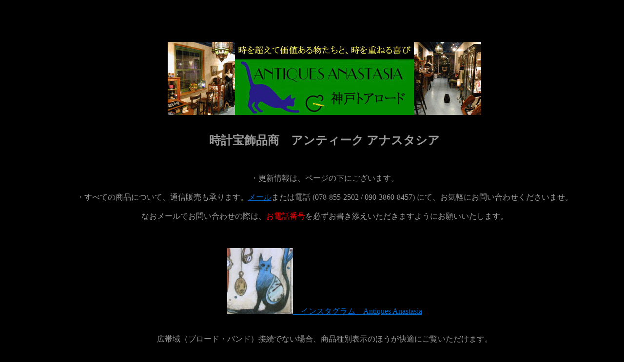

--- FILE ---
content_type: text/html
request_url: https://www.antiquesanastasia.com/index.html
body_size: 154540
content:
<!DOCTYPE HTML PUBLIC "-//W3C//DTD HTML 4.01 Transitional//EN">
<html>
<HEAD>
<meta name="google-site-verification" content="5vPZte30ttkScRgcYh87vLa6apH4hlAT-Y4bS5LmcK8" />
<meta name="GENERATOR" content="JustSystems Homepage Builder Version 22.0.5.0 for Windows">
<meta http-equiv="Content-Type" content="text/html; charset=UTF-8">
<meta http-equiv="Content-Style-Type" content="text/css">
<TITLE>神戸　アンティーク　神戸　北野町　アンティークアナスタシア　時計　宝石　猫　アンティークウォッチ　ルース　裸石　ロザリオ　メダイ　版画　猫カフェ</TITLE>
<script type="text/javascript">

  var _gaq = _gaq || [];
  _gaq.push(['_setAccount', 'UA-30211038-1']);
  _gaq.push(['_trackPageview']);

  (function() {
    var ga = document.createElement('script'); ga.type = 'text/javascript'; ga.async = true;
    ga.src = ('https:' == document.location.protocol ? 'https://ssl' : 'http://www') + '.google-analytics.com/ga.js';
    var s = document.getElementsByTagName('script')[0]; s.parentNode.insertBefore(ga, s);
  })();

</script>
</HEAD>
<body text="#999999" bgcolor="#000000" link="#0066cc" vlink="#6699cc" alink="#33ffff">
<div style="top : 52px;left : 51px;
  position : absolute;
  z-index : 2;
	text-align : center;
" id="Layer1">
  <p style="text-align : center;"><BR>
  <IMG src="store_logo2.gif" width="643" height="150" border="0"><BR>
  <BR>
  <BR>
  <FONT size="+2" face="ＭＳ Ｐ明朝"><FONT size="+2" face="ＭＳ Ｐ明朝"><B>時計宝飾品商　アンティーク 
アナスタシア</B></FONT></FONT><BR>
  </p>
  <p style="text-align : center;"><br>
  <br>
  <FONT face="ＭＳ Ｐ明朝">・更新情報は、ページの下にございます。<BR>
  <BR>
  ・すべての商品について、通信販売も承ります。<a href="mailto:procyon_cum_felibus@yahoo.co.jp?Subject=アンティークアナスタシア　問い合わせ">メール</a>または電話 (078-855-2502 / 090-3860-8457) にて、お気軽にお問い合わせくださいませ。</FONT><BR>
  <BR>
  <FONT face="ＭＳ Ｐ明朝">なおメールでお問い合わせの際は、</FONT><FONT face="ＭＳ Ｐ明朝" color="#ff0000">お電話番号</FONT><FONT face="ＭＳ Ｐ明朝">を必ずお書き添えいただきますようにお願いいたします。</FONT><br>
  <br>
  <br>
  <br>
  <a href="https://www.instagram.com/antiquesanastasia/" target="_blank"><img src="instagram.jpg" border="0" width="135" height="135">　インスタグラム　Antiques Anastasia</a><br>
  <br>
  <br>
  <FONT face="ＭＳ Ｐ明朝">広帯域（ブロード・バンド）接続でない場合、商品種別表示のほうが快適にご覧いただけます。</FONT><BR>
  <BR>
  </p>
  <TABLE cellspacing="10" width="70%" border="0">
    <TBODY>
      <TR>
        <TD align="center"><FONT face="ＭＳ Ｐ明朝"><A href="horology/gallery/ww_men's_1/list.html" target="_self"><img src="title_and_index/index/horology_thumbnail.jpg" border="0" width="150" height="106"></A><BR>
        時計と関連用品<BR>
        <A href="horology/gallery/ww_men's_1/list.html" target="_self">一覧表示</A>　<A href="horology/horology_index.html" target="_self">商品種別表示</A></FONT></TD>
        <TD align="center"><FONT face="ＭＳ Ｐ明朝"><A href="gemstones_&_jewelry/gallery/loose_gemstones/corundum_spinel_beryl/list.html" target="_self"><img src="title_and_index/index/gemstones_and_jewelry_thumbnail.jpg" border="0" width="150" height="106"></A><BR>
        宝石とジュエリー<BR>
        <A href="gemstones_&_jewelry/gallery/loose_gemstones/corundum_spinel_beryl/list.html" target="_self">一覧表示</A>　<A href="gemstones_&_jewelry/index.html" target="_self">商品種別表示</A></FONT></TD>
        <TD align="center"><FONT face="ＭＳ Ｐ明朝"><A href="art/gallery/medieval_to_early_modern_age/list.html" target="_self"><img src="title_and_index/index/art_thumbnail.gif" border="0" width="150" height="106"></A><BR>
        美術品、工芸品<BR>
        <A href="art/gallery/medieval_to_early_modern_age/list.html" target="_self">一覧表示</A>　<A href="art/index.html" target="_self">商品種別表示</A></FONT></TD>
        <TD valign="middle" align="center"><a href="religion/gallery/medailles/le_christ/liste.html" target="_self"><img src="18_perles_dos_17cm_crucifix_thumbnail.jpg" border="0" width="150" height="106"></a><BR>
        <FONT face="ＭＳ Ｐ明朝">キリスト教関連品<BR>
        <A href="religion/gallery/medailles/le_christ/liste.html" target="_self">一覧表示</A>　<A href="religion/index.html" target="_self">商品種別表示</A></FONT></TD>
      </TR>
      <TR>
        <TD align="center"><FONT face="ＭＳ Ｐ明朝"><A href="bibliotheca/index.html" target="_self"><IMG src="title_and_index/index/bibliotheca_thumbnail.gif" width="150" height="112" border="0"><BR>
        書籍<BR>
        bibliotheca</A></FONT></TD>
        <TD align="center"><FONT face="ＭＳ Ｐ明朝"><A href="furniture_&_lamps/gallery/list.html" target="_self"><IMG src="title_and_index/index/lamps_thumbnail.gif" width="150" height="106" border="0"></A><BR>
        家具と照明器具<BR>
        <A href="furniture_&_lamps/gallery/list.html" target="_self">一覧表示</A>　<A href="furniture_&_lamps/index.html" target="_self">商品種別表示</A></FONT></TD>
        <TD align="center"><FONT face="ＭＳ Ｐ明朝"><A href="everything_else/index.html" target="_self"><img src="title_and_index/index/divers_objets_a_collectioner.jpg" border="0" width="150" height="106"><BR>
        雑貨とフェーヴ<BR>
        crockery, fèves, et al.</A></FONT></TD>
        <TD valign="middle" align="center"><A href="glassware/index.html" target="_self"><IMG src="title_and_index/index/sculptures_and_lamps_thumbnail.jpg" width="150" height="106" border="0"></A><BR>
        <FONT face="ＭＳ Ｐ明朝">ガラス製品<BR>
        <A href="glassware/index.html" target="_self">商品種別表示</A></FONT></TD>
      </TR>
      <TR>
        <TD align="center"></TD>
        <TD align="center"></TD>
        <TD align="center"></TD>
        <TD valign="middle" align="center"></TD>
      </TR>
      <TR>
        <TD valign="middle" align="center"><A href="puericulture/gallery/jouets_pour_filles/index.html" target="_self"><IMG src="title_and_index/index/boites_a_dents_de_lait_thumbnail.jpg" width="150" height="106" border="0"><BR>
        <FONT face="ＭＳ Ｐ明朝">ヨーロッパのおもちゃ</FONT></A></TD>
        <TD valign="middle" align="center"><A href="quartz_watches/akteo/index.html" target="_self"><IMG src="title_and_index/index/montres_akteo_thumbnail.jpg" width="150" height="106" border="0"><BR>
        <FONT face="ＭＳ Ｐ明朝">ヨーロッパのクォーツ時計</FONT></A></TD>
        <TD valign="middle" align="center"><A href="stationery/pens/parker/duofold/index.html" target="_self"><IMG src="title_and_index/index/plumes_thumbnail.jpg" width="150" height="106" border="0"><BR>
        <FONT face="ＭＳ Ｐ明朝">文房具<BR>
        stationery</FONT></A></TD>
        <TD valign="middle" align="center"><font face="ＭＳ Ｐ明朝"><a href="other_info/diary/about_us/info.html" target="_self"><img src="title_and_index/index/anastasia_thumbnail.gif" width="150" height="113" border="0"><br>
        当店について<br>
        contact</a></font></TD>
      </TR>
      <TR>
        <TD align="center"><a href="academia_kobe/index.html" target="_self"><img src="academia_kobe_thumbnail.jpg" border="0" width="150" height="106"><br>
        <font face="ＭＳ Ｐ明朝">アカデミア神戸<br>
        Academia Kobe</font></a></TD>
        <TD align="center"><FONT face="ＭＳ Ｐ明朝"><a href="institut_des_chats/index.html" target="_self"><img src="nekoshitsu_thumbnail.jpg" border="0" width="150" height="106"><BR>
        ねこ室 神戸北野研究所<BR>
        l'Institut des Chats</a></FONT></TD>
        <TD align="center"><FONT face="ＭＳ Ｐ明朝"><a href="other_info/diary/2021/7/entries.html" target="_self"><img src="title_and_index/index/diary_thumbnail.gif" width="150" height="106" border="0"><br>
        にゃんこ日記<br>
        в нярод</a></FONT></TD>
        <TD valign="middle" align="center"><A href="other_info/links/links_&_other_information.html" target="_self"><IMG src="title_and_index/index/links_thumbnail.gif" width="150" height="106" border="0"><BR>
        <FONT face="ＭＳ Ｐ明朝">リンクなど<BR>
        links</FONT></A></TD>
      </TR>
      <TR>
        <TD align="center">&nbsp;</TD>
        <TD align="center">&nbsp;</TD>
        <TD align="center">&nbsp;</TD>
        <TD valign="middle" align="center">&nbsp;</TD>
      </TR>
    </TBODY>
  </TABLE>
  <HR>
  <P align=center><br>
  <FONT size="+1" face="ＭＳ Ｐ明朝"><FONT color="#ff0000" size="+1">当店の営業時間について</FONT></FONT><BR>
  <br>
  当店の営業時間はだいたい午前十時頃から九時頃です。原則無休で営業しておりますが、ご来店の予約が無い日を臨時休業日にすることがございます。神戸の実店舗にお越しいただけるお客様は、ご来店予定の日に営業しているかどうか、お電話にて確認していただけますようにお願いいたします。<br>
  <br>
  電話番号　090-3860-8457 / 078-855-2502<br>
  <BR>
  当日のご予約・ご来店につきましては、所用で出かけている等で対応できない場合がごく稀にございますが、なにとぞご了承のうえ、お気軽にお問合せくださいませ。<br>
  <br>
  </P>
  <HR>
  <br>
  <a href="locus_non_inveniendus/index.html" target="_self"><b><font color="#666666" face="ＭＳ Ｐ明朝">どこにもない場所、アナスタシア　</font><font color="#666666">Ἀναστασία ἡ Οὐτοπία τῶν αἰλούρων</font></b><font color="#666666">　ANASTASIA KOBENSIS, ANTIQUARUM RERUM LOCUS NON INVENIENDUS</font></a><br>
  <br>
  <font color="#666666"><a href="locus_non_inveniendus/interieur_corridor.html" target="_self"><font face="ＭＳ Ｐ明朝"><img src="anastasia_invenienda_thumbnail.jpg" border="0" width="150" height="260">　開店しました。</font></a></font><br>
  <br>
  <br>
  <a href="academia_kobe/index.html" target="_self"><b><font color="#666666" face="ＭＳ Ｐ明朝">Ἀκαδήμεια Κῶβε　アカデミア神戸</font></b><br>
  <br>
  <img src="scuola_di_atene_450.jpg" border="0" width="450" height="163"><font face="ＭＳ Ｐ明朝">　開講しました。</font></a><br>
  <br>
  <br>
  <a href="institut_des_chats/index.html" target="_self"><b><font color="#666666" face="ＭＳ Ｐ明朝">ねこ室 神戸北野研究所　l'Insitut des Chats, par les Chats, pour les Chats</font></b><br>
  <br>
  <img src="nekoshitsu_225x150.jpg" border="0" width="225" height="150"><font face="ＭＳ Ｐ明朝">　開所しました。</font></a><br>
  <br>
  <br>
  <font face="ＭＳ Ｐ明朝"><a href="academia_kobe/lessons_for_adults/index.html" target="_self"><b><font face="ＭＳ Ｐ明朝" color="#666666">大人のための教養講座</font></b><br>
  <br>
  <img src="08jul31yoshinobu2.jpg" border="0" width="250" height="176">　開講しました。</a></font><br>
  <br>
  <font face="ＭＳ Ｐ明朝"><br>
  　当店は完全予約制です。ご来店の際は必ずご予約いただきますようにお願い申し上げます。</font><br>
  <br>
  <hr>
  <BR>
  <font size="+1" face="ＭＳ Ｐ明朝">更新情報　newly added items</font><br>
  <br>
  <p align="left"><font face="ＭＳ Ｐ明朝">　・各商品の説明ページには、特に断りのない限り、本体価格を表示しております。<br>
  <br>
  　・当店の商品は現金一括払い、ご来店時のクレジットカード払いのほか、現金の分割払い（二回、三回、六回、十回など。金利手数料無し）でもご購入いただけます。当店ではお客様のご希望に出来る限り柔軟に対応しております。</font></p>
  <BR>
  <BR>
  <B><FONT color="#cccccc"><A href="institut_des_chats/index.html" target="_self"><FONT color="#0066cc" size="+2">ねこ室は元気に営業中！</FONT></A></FONT></B><BR>
  <IMG src="yayoi.jpg" width="150" height="106" border="0">　<B><FONT color="#cccccc">誰か来てくれないかにゃー遊びたいにゃー　<A href="institut_des_chats/index.html" target="_self">ねこ室</A>をよろしくお願いいたします。</FONT></B><IMG src="sumio_180x128.jpg" width="180" height="128" border="0"><BR>
  <BR>
  <BR>
  PRIMUS CURSUS LINGUAE LATINAE　<A href="academia_kobe/lessons_for_adults/primus_cursus_linguae_latinae/index.html" target="_self"><IMG src="ara_pacis.jpg" border="0" width="300" height="212"></A>　<B>zoomによる【初級から上級　ラテン語】リモート講座</B>　開講いたします。詳細は<A href="academia_kobe/lessons_for_adults/primus_cursus_linguae_latinae/index.html" target="_self">こちらをクリック</A>。<BR>
  <BR>
  <BR>
  <A href="gemstones_&_jewelry/fine_jewelry/originals/rosa_mystica/rose_bleue_en_turquoise.html" target="_self"><IMG src="gemstones_&_jewelry/fine_jewelry/originals/anneau_de_la_rose_bleue_d'anastasia_thumbnail.jpg" border="0" width="150" height="106">　青き薔薇の見果てぬ夢　《ロサ・ミスティカ》　アナスタシアの一点物リング　サイズ　7 3/4 号　 <I>ROSA MYSTICA</I>, un rêve impossible d'une rose bleue</A><br>
  <br>
  <br>
  <a href="religion/medals/other_saints/anges_gardiens/282x173_avec_deux_coeurs/france.html" target="_self"><img src="religion/medals/other_saints/anges_gardiens/ange_gardien_282x173_avec_ss-coeurs_thumbnail.jpg" border="0" width="150" height="106">　聖守護天使修道女会　付属信心会　《守護天使、イエスの聖心、マリアの御心のアンティーク・メダイ　28.2 x 17.3 mm》　フランス　十九世紀末から二十世紀初頭</a><br>
  <br>
  <a href="horology/ww/ladies_pm_no_gems/a_to_g/anonymous/manufactures_inconnues/cylindre_615723/boite_en_argent.html" target="_self"><img src="horology/ww/ladies_pm_no_gems/a_to_g/cylindre_615723_thumbnail.jpg" border="0" width="150" height="109">　<span style="color : #ff0000;">琺瑯文字盤にルイ十五世様式の針</span>　《女性用懐中時計を改造した腕時計　銀無垢ドレス・ウォッチ　直径 29ミリメートル》　二色のアラビア数字インデックス　彫金風型押しベゼル　手作業の彫金による裏蓋　ブザンソン　1910年頃</a><br>
  <br>
  <br>
  <a href="religion/medals/jesus/sacred_heart/others/288x235x020_5-1g_forme_de_coeur/france.html" target="_self"><img src="religion/medals/jesus/sacred_heart/others/coeur_de_jesus_288x235x020_thumbnail.jpg" border="0" width="150" height="109">　<span style="color : #ff0000;">極稀少品</span>　アドリアン・ヴァシェット作　《イエスの聖心とマリアの御心の銀無垢メダイ　28.8 x 23.5 mm》　大きく厚みのある心臓型　有名彫刻家による美術館水準の名品　フランス　1830年代</a><br>
  <br>
  <a href="religion/medals/virgin_mary/apparitions/lourdes/aux_environs_de_1950/non_emaillees/medailles_rondes/250x030_7-3g_par_fr_m-bernard/france.html" target="_self"><img src="religion/medals/virgin_mary/apparitions/lourdes/aux_environs_de_1950/non_emaillees/ave_maria_gratia_plena_250_thumbnail.jpg" border="0" width="150" height="109">　マリ＝ベルナール修道士作　円形メダイユ　《めでたし、聖寵充ち満てるマリア　直径 25.0 mm》　静謐な祈りのうちに制作された円熟期の作品　フランス　1950年代</a><br>
  <br>
  <a href="religion/medals/virgin_mary/vierges_fameuses/france/provence-alpes-cote_d'azur/marseille/n-d-de-la-garde/219x189x011_argent/france.html" target="_self"><img src="religion/medals/virgin_mary/vierges_fameuses/france/provence-alpes-cote_d'azur/marseille/n-d_de_la_garde_219x189x011_1.jpg" border="0" width="150" height="108">　<font color="#ff0000">手作業による透かし細工</font>　《ノートル＝ダム・ド・ラ・ガルド　21.9 x 18.9 mm》　マルセイユの守護聖女　銀無垢の高級品　フランス　1870 - 1900年頃</a><br>
  <br>
  <a href="religion/medals/virgin_mary/apparitions/lourdes/aux_environs_de_1900/autres_formes_du_art_nouveau/311x318x028_par_tricard/france.html" target="_self"><img src="religion/medals/virgin_mary/apparitions/lourdes/aux_environs_de_1900/n-d_de_lourdes_311x318x028_par_tricard_thumbnail.jpg" border="0" width="150" height="109">　<span style="color : #ff0000;">極稀少品</span>　ルイ・トリカール作　《聖地ルルドの大型プラケット 細密浮き彫りの芸術品》　永遠の相の下に見る不可視の救い　鋳造による作例　フランス　十九世紀末から二十世紀初頭</a><br>
  <br>
  <br>
  <a href="horology/ww/mens_japanese/seiko/10/28734/7_jewels.html" target="_self"><img src="horology/ww/mens_japanese/seiko/seiko_nation_10-ligne_28734_thumbnail.jpg" border="0" width="150" height="109">　豊かな国を目指した昭和の初め　《セイコー　ネイション　10型　七石》　琺瑯文字盤にアラビア数字インデックス　25 x 25ミリメートル　1930年代</a><br>
  <br>
  <a href="horology/ww/ladies_bm_no_gems/c_to_e/elgin/463/23977965_convertible/7_jewels.html" target="_self"><img src="horology/ww/ladies_bm_no_gems/c_to_e/elgin_3-0_size_23977965_thumbnail.jpg" border="0" width="150" height="106">　腕時計に変わる直前の女性用時計　《エルジン　グレード 463》　懐中時計兼用のコンヴァーティブル・ウォッチ　精緻な透かし細工の彫金バンド付き　1920年</a><br>
  <br>
  <a href="horology/ww/ladies_pm_no_gems/a_to_g/anonymous/manufactures_inconnues/glasgow_1917/sterling_silver_case.html" target="_self"><img src="horology/ww/ladies_pm_no_gems/a_to_g/as_1105931-911_thumbnail.jpg" border="0" width="150" height="109">　<span style="color : #ff0000;">最初期の腕時計専用機</span>　精緻な彫金ベゼルと文字盤　《スイス製銀無垢ドレス・ウォッチ》　ローマ数字に青焼きの針　十五石の高級品　1917年</a><br>
  <br>
  <a href="horology/pw/mid19c.-1920s/base_metal/seth_thomas/century/model_12/case_serial_no_304924/7_jewels.html" target="_self"><img src="horology/pw/mid19c.-1920s/base_metal/seth_thomas_new_century_model_12_thumbnail.jpg" border="0" width="150" height="106">　セス・トーマス　《センチュリー　十八サイズ　モデル 12.　七石》　分厚いガラスと重厚なケース　飽きがこず見易い正統的デザイン　大型のアメリカ合衆国製懐中時計　十九世紀末頃</a><br>
  <br>
  <a href="horology/ww/mens_bm/h_to_n/longines/10.40/4932318/1928.html" target="_self"><img src="horology/ww/mens_bm/h_to_n/longines_10.40_4932318_thumbnail.jpg" border="0" width="150" height="109">　アール・デコ様式の美しい文字盤　《最初期のロンジン製腕時計　キャリバー 10.40　十五石》　ステンレス・スティール製レクタンギュラー・ケース　平和の記憶遺産　スイス　1928年</a><br>
  <br>
  <a href="horology/ww/mens_bm/h_to_n/longines/9lt/8342136/1952.html" target="_self"><img src="horology/ww/mens_bm/h_to_n/longines_9LT_8342136_thumbnail.jpg" border="0" width="150" height="109">　四角い文字盤と円形インデックス　《美しい古色のオールド・ロンジン　十七石》　長方形の手巻きドレスウォッチ　スイス製　1952年</a><br>
  <br>
  <a href="horology/ww/mens_bm/h_to_n/illinois/grade_905/model_164_piccadilly/5274661/17_jewels.html" target="_self"><img src="horology/ww/mens_bm/h_to_n/illinois_model_164_5274661_thumbnail.jpg" border="0" width="150" height="109">　<span style="color : #ff0000;">極稀少・極美品</span>　《イリノイ　モデル 164　ピカデリー PICCADILLY》　6/0 サイズ　グレード 905　九時に小文字盤　1928 - 1930年</a><br>
  <br>
  <a href="horology/ww/mens_bm/h_to_n/lip/t18/case_size_386x211_serial_186791/17_jewels.html" target="_self"><img src="horology/ww/mens_bm/h_to_n/lip_t18_186791_thumbnail.jpg" border="0" width="150" height="109">　フランスの名機ドレス・ウォッチ　《リップ　T-18　チャーチル　十七石手巻き》　綺麗な文字盤にアール・デコの美麗アラビア数字　シンプルな長方形ケース　1933
  - 1949年</a><br>
  <br>
  <a href="horology/ww/mens_bm/h_to_n/hamilton/987a/o105486/1937-41.html" target="_self"><img src="horology/ww/mens_bm/h_to_n/hamilton_987a_0105486_thumbnail.jpg" border="0" width="150" height="109">　アメリカ時計最後の輝き　《ハミルトン　グレード 987A　十七石手巻き》　1930年代に特有の段付きケース　金製インデックス　ドレッシーなアール・デコ様式　アメリカ合衆国　1937
  - 41年　HAMILTON grade 987A, 17 jewels, 1937 - 41</a><br>
  <br>
  <a href="horology/ww/mens_pm/a_to_g/cyma/caliber_unknown/3305928/607.html" target="_self"><img src="horology/ww/mens_pm/a_to_g/cyma_3305928-607_thumbnail.jpg" border="0" width="150" height="109">　<span style="color : #ff0000;">銀無垢ケースの高級品</span>　《シーマ　十五石》　最初期の男性用腕時計　懐中時計を髣髴させる八角形　スイス　1918年</a><br>
  <br>
  <a href="horology/ww/mens_bm/f_&_g/gruen/415/h07582/1950s.html" target="_self"><img src="horology/ww/mens_bm/f_&_g/gruen_415_h07582_thumbnail.jpg" border="0" width="150" height="109">　黄金時代のアメリカン・デザイン　《グリュエン 415　十七石手巻き》　華やかなドレスウォッチ　男女兼用　スイス　1950年</a><br>
  <br>
  <a href="horology/ww/ladies_bm_no_gems/a_&_b/arison/15j_3adj/swiss.html" target="_self"><img src="horology/ww/ladies_bm_no_gems/a_&_b/arison_15j_3adj_thumbnail.jpg" border="0" width="150" height="109">　多石使用の高級品　《女性用アンティーク時計　アリスン　十五石》　アール・デコのアラビア数字　可愛い小秒針付き文字盤　スイス　1930年代</a><br>
  <br>
  <a href="horology/ww/mens_bm/c_to_e/crosby/eta735/roman_indeces/1940s.html" target="_self"><img src="horology/ww/mens_bm/c_to_e/crosby_eta735_thumbnail.jpg" border="0" width="150" height="109">　アール・デコそのもののような腕時計　《クロスビー　男女兼用》　美しい古色の銅色文字盤　格調高いローマ数字インデックス　1940年代<br>
  </a><br>
  <br>
  <a href="horology/ww/ladies_pm_gems/o_to_z/rolex/1401/48/k18wg.html" target="_self"><img src="horology/ww/ladies_pm_gems/o_to_z/rolex1401_48_thumbnail.jpg" border="0" width="150" height="109">　<span style="color : #ff0000;">ドレス・ウォッチの華やかなきらめき</span>　《金無垢ロレックス　小さな宝飾時計》　ホワイトゴールドのケースとバンド　四十個のダイヤモンド　全長167/172ミリメートル　スイス　1960年代</a><br>
  <br>
  <a href="horology/ww/ladies_pm_no_gems/a_to_g/gallet/7_jewels/295672.html" target="_self"><img src="horology/ww/ladies_pm_no_gems/a_to_g/gallet_295672_thumbnail.jpg" border="0" width="150" height="109">　<span style="color : #ff0000;">最初期の腕時計</span>　アール・デコ様式の彫金文字盤　《ギャレット　女性用銀無垢ドレス・ウォッチ》　アラビア数字に青焼きの針　スイス　1915 - 20年頃</a><br>
  <br>
  <a href="horology/ww/mens_bm/h_to_n/marconi/200/356250-8263/vers_1930s.html" target="_self"><img src="horology/ww/mens_bm/h_to_n/marconi_200_thumbnail.jpg" border="0" width="150" height="109">　<span style="color : #ff0000;">シェルの社名入り稀少文字盤</span>　《ロレックス　マルコーニ　十五石》　ツートン彫金文字盤にブレゲ数字、ゴシックの針　良好な保存状態の一点　1930年代</a><br>
  <br>
  <a href="horology/ww/ladies_bm_gems/a_to_g/bulova/6bc/5832709/21_jewels.html" target="_self"><img src="horology/ww/ladies_bm_gems/a_to_g/bulova_6bc_martha_washington_5832709_thumbnail.jpg" border="0" width="150" height="106">　アールデコ様式によるユニークなハイ・ジュエル・ウォッチ　《ブローバ　マーサ・ワシントン》　ダイヤモンド二石付　二十一石の高級品　1957年</a><br>
  <br>
  <a href="horology/ww/mens_bm/h_to_n/longines/9lt/9238024/1954.html" target="_self"><img src="horology/ww/mens_bm/h_to_n/longines_9lt_9238024_thumbnail.jpg" border="0" width="150" height="109">　時代の華やぎを映すアメリカン・デザイン　《ロンジン　9LT　十七石　手巻きレクタンギュラー》　スイス製ドレスウォッチ　1954年</a><br>
  <br>
  <a href="horology/ww/ladies_pm_gems/a_&_b/anonymes/societe_generale_89110/platine.html" target="_self"><img src="horology/ww/ladies_pm_gems/a_&_b/platinum_case_89110_thumbnail.jpg" border="0" width="150" height="109">　フランスのエクスペルティズとエレガンス　《十九世紀の香りを留めるアンティーク宝飾時計　直径 22.7 mm》　プラチナ無垢の薄型ケース　ローズカット・ダイヤモンド取り巻きベゼル　二十世紀初頭</a><br>
  <br>
  <a href="horology/ww/mens_bm/f_&_g/gruen/165/168908/15_jewels.html" target="_self"><img src="horology/ww/mens_bm/f_&_g/gruen_165_1-68908_thumbnail.jpg" border="0" width="150" height="109">　手巻ドレス・ウォッチ　《グリュエン　スタイル・ナンバー 266》　美麗なレクタンギュラー・モデル　1938 - 39年</a><br>
  <br>
  <a href="horology/ww/mens_bm/f_&_g/gruen/330/600100/17_jewels.html" target="_self"><img src="horology/ww/mens_bm/f_&_g/gruen_330-293_600100_thumbnail.jpg" border="0" width="150" height="106">　グリュエン・カーヴェクス　キャリバー 330　カスタム・カーヴド　十七石プレシジョン・ムーヴメント　スタイル・ナンバー 293　1937年　Gruen
caliber 330 Custom Curved, Style Number 293, 17-jewel precision movement,
1937</a><br>
  <br>
  <a href="religion/jewelry/virgin_mary/collier_48cm_vierge_par_adolphe_rivet/france.html" target="_self"><img src="religion/jewelry/collier_ste_vierge_48cm_thumbnail.jpg" border="0" width="150" height="109">　オリア製金張りメダイユのネックレス　《アドルフ・リヴェ作　受胎告知の聖母　直径 23.2 mm》　オールド・プラスチックと木製ビーズ、地中海サンゴ、金張りビーズによる作例　全長
48 cm　フランス　1920 - 30年代</a><br>
  <br>
  <a href="religion/medals/other_saints/anthony_of_padua/159x019_1-6g_par_pp/france.html" target="_self"><img src="religion/medals/other_saints/anthony_of_padua/antoine_de_padoue_159x019_thumbnail.jpg" border="0" width="150" height="106">　<span style="color : #ff0000;">未使用品</span>　ペナン、ポンセによる小品メダイ　《パドヴァの聖アントニウス　直径 15.9 mm》　活ける幼子と交わす愛　フランス　二十世紀前半または中頃</a><br>
  <br>
  <a href="horology/pw/mid19c.-1920s/imported_in_meiji_era/rodolphe_schmid/21-5_ligne_boite_16938/argent_800.html" target="_self"><img src="horology/gallery/pw_and_others/r_schmid_16938_13jewels_thumbnail.jpg" border="0" width="150" height="109">　横浜居留地九十五番　アール・シュミット商会　《銀無垢商館時計　十三石　ダボ押し式　21 1/2リーニュ》　琺瑯文字盤　針にダイヤモンド様（よう）装飾　1895
  - 1908年<br>
  </a><br>
  <br>
  <a href="horology/ww/mens_pm/h_to_n/longines/9L/8028597/1951.html" target="_self"><img src="horology/ww/mens_pm/h_to_n/Longines_9L_8028597_thumbnail.jpg" border="0" width="150" height="109">　金無垢ケースの高級ドレス・ウォッチ　《ロンジン　9L　ダイヤモンド・ダイヤル》　儚い夢、慈しみの時計　1951年</a><br>
  <br>
  <a href="religion/medals/virgin_mary/apparitions/lourdes/1910s_aux_1930s/ii/medailles_tetragonales/368x252_losange_par_falize/argente.html" target="_self"><img src="religion/medals/virgin_mary/apparitions/lourdes/1910s_aux_1930s/ii/n-d_de_lourdes_365x252x025_8-3g_thumbnail.jpg" border="0" width="150" height="106">　<font color="#ff0000">極稀少品</font>　アール・ヌーヴォー様式による美麗大型メダイ　ルルドの薔薇の聖母　パリ、ファリーズ・フレール　1919年　36.8 
x 25.2 mm　フランス　1919年頃</a><br>
  <br>
  <a href="religion/medals/other_saints/marcus_evengelista/176_par_tricard/france.html" target="_self"><img src="religion/medals/other_saints/marcus_evengelista/marc_176x022_2-3g_par_tricard_thumbnail.jpg" border="0" width="150" height="106">　<span style="color : #ff0000;">未使用・稀少品</span>　ルイ・トリカール作　《円形メダイユ　荒れ野に呼ばふ声あり　直径 17.6 mm》　福音記者聖マルコとライオン　フランス　二十世紀前半</a><br>
  <br>
  <a href="religion/medals/other_saints/benedict/163_puer/france.html" target="_self"><img src="religion/medals/other_saints/benedict/benedictus_puer_163_thumbnail.jpg" border="0" width="150" height="106">　<span style="color : #ff0000;">極稀少品</span>　小さめサイズの美麗メダイ　《スビヤコにおける少年ベネディクトゥス　直径 16.3 mm》　天上に憧れる若き魂　優れた彫刻による小さな芸術品　フランス　二十世紀前半</a><br>
  <br>
  <a href="religion/medals/jesus/sainte_face/318x200x035_6-6g/france.html" target="_self"><img src="religion/medals/jesus/sainte_face/ste_face_de_turin_318x200x035_6-6g_thumbnail.jpg" border="0" width="150" height="107">　<span style="color : #ff0000;">逸名彫刻家による名品</span>　大きめのアンティーク・プラケット　《私の上に御顔を輝かせてください　トリノの聖顔　31.8 x 20.0 mm》　立体的な浮き彫りによる優れた作例　フランス　1920
  - 30年代</a><br>
  <br>
  <a href="religion/medals/virgin_mary/vierges_fameuses/espana/aragon/zaragoza/n-s_del_pilar/168x020_1-3g/espagne.html" target="_self"><img src="religion/medals/virgin_mary/vierges_fameuses/espana/aragon/zaragoza/n-s_del_pilar/n-s_del_pilar_168x020_1-3g_thumbnail.jpg" border="0" width="150" height="107">　手作業による細密透かし細工　《サラゴサの柱の聖母　ヌエストラ＝セニョラ・デ・ピラル　直径 16.8 mm》　スペインの守護聖女の真鍮製メダイ　歴史を感じさせる一点　スペイン　1946年頃</a><br>
  <br>
  <a href="religion/medals/other_saints/teresa_de_avila/523x379x036_26-2g/france.html" target="_self"><img src="religion/medals/other_saints/teresa_de_avila/teresa_y_juan_523x379x036_26-2g_thumbnail.jpg" border="0" width="150" height="106">　<font color="#ff0000">稀少品</font>　重厚な真鍮製大型メダイ　《二人の教会博士　イエスの聖テレサと十字架の聖ヨハネ　52.3 x 37.9 mm》　心臓を貫く神の愛　跣足カルメル会　フランス　十九世紀中頃から二十世紀初頭</a><br>
  <br>
  <a href="religion/medals/other_saints/francis/602x391x023_12-9g_porziuncola/france.html" target="_self"><img src="religion/medals/other_saints/francis/portiuncula_602x391x023_12-9g_thumbnail.jpg" border="0" width="150" height="106">　<font color="#ff0000">稀少品</font>　ブロンズ鋳造による大型メダイユ　《フランシスコ会の頭にして母なるポルツィウンコラ　60.2 x 39.1 mm》　キリストとの一致と祝福　良好な保存状態の作例　フランス　十九世紀後半から二十世紀初頭</a><br>
  <br>
  <a href="religion/medals/jesus/sainte_face/386x292_avec_mater_dolorosa/9-0g.html" target="_self"><img src="religion/medals/jesus/sainte_face/ste_face_386x292x023_9-0g_thumbnail.jpg" border="0" width="150" height="106">　悔悛のガリアの重厚なメダイ　《ヴェロニカの布と、共贖のマーテル・ドローローサ　38.6 x 29.2 mm》　真鍮の摩滅によるアケイロポイエートン　フランス第二帝政期頃　十九世紀中頃ないし後半</a><br>
  <br>
  <a href="religion/medals/virgin_mary/vierges_fameuses/espana/extremadura/caceres/n-s_de_guadalupe/250x164/bronce.html" target="_self"><img src="religion/medals/virgin_mary/vierges_fameuses/espana/extremadura/caceres/n-s_de_guadalupe/n-s_de_guadalupe_250x164x032_thumbnail.jpg" border="0" width="150" height="106">　<span style="color : #ff0000;">時を経た美のメダイ</span>　サンタ・マリア・デ・グアダルペ　グアダルペの聖母と教会博士聖ヒエロニムス　対抗宗教改革の巡礼用　25.0 x 16.4 mm　スペイン　十六世紀前半</a><br>
  <br>
  <a href="art/medals/medailles_francaises/guilaz/ste_odile_680x10_198g/france.html" target="_self"><img src="art/gallery/medailles/ste_odile_680x100_198g_par_guilaz_thumbnail.jpg" border="0" width="150" height="106">　ギラス作美術メダイユ　《サント＝オディル　アルザスの守護聖人聖オディリア　直径 68ミリメートル》　小イスラエル・ファン・メッケネムの銅版画に基づく大型の作品　フランス　1985年</a><br>
  <br>
  <a href="gemstones_&_jewelry/fine_jewelry/pearl_jewelry/akoya/colliers/colliers_gradues_3-5_momme/45cm_14g_fermoir_de_vermeil/japon.html" target="_self"><img src="gemstones_&_jewelry/fine_jewelry/pearl_jewelry/akoya/colliers/collier_3-5_momme_45cm_14g_thumbnail.jpg" border="0" width="150" height="106">　<span style="color : #ff0000;">稀少品</span>　貴重な三・五匁グラデュエーション　四十五センチメートル　十四グラム　優れた照りの国産あこや真珠　ヴェルメイユの留め金　オリジナルの共箱付　1948年から
  1960年代初頭頃</a><br>
  <br>
  <a href="horology/pw/mid19c.-1920s/imported_in_meiji_era/j_colomb/20_ligne_boite_67732/argent_800.html" target="_self"><img src="horology/gallery/pw_and_others/colomb_20ligne_67732_thumbnail.jpg" border="0" width="150" height="106">　横浜居留地十番　ゼー・コロン商会　銀無垢ケース・琺瑯文字盤の商館時計　スイス製鍵巻き　20リーニュ　1870 - 80年代</a><br>
  <br>
  <a href="religion/sculptures/platre/saints_et_saintes/germaine_cousan/39x12cm_base_14cm_1750g/france.html" target="_self"><img src="religion/sculptures/platre/germaine_39x12cm_base_14cm_1750g_thumbnail.jpg" border="0" width="150" height="106">　手彩色石膏彫刻　《ジェルメーヌ・クザン　花の奇跡　高さ 39 cm》　優しい聖女の悲しみ　フランス第二帝政期　1850 - 70年頃</a><br>
  <br>
  <a href="religion/sculptures/ecume_de_mer_ou_platre/le_christ/ecce_homo_265x85mm_950g/france.html" target="_self"><img src="religion/sculptures/ecume_de_mer_ou_platre/ecce_homo_265x85mm_thumbnail.jpg" border="0" width="150" height="106">　<span style="color : #ff0000;">悔悛のガリアが生んだ芸術品</span>　サルヴァトーレ・マルキ作　《エッケ・ホモー　この人を見よ　直径 26.5 cm》　筆者が長く探し求めた傑作　美しい古色のフランス製アンティーク　1860年代</a><br>
  <br>
  <a href="religion/benitiers/metal/crucifix_350x190x30_par_ovide_yencesse/france.html" target="_self"><img src="religion/benitiers/benitier_35x19x3cm_par_ovide_yencesse_thumbnail.jpg" border="0" width="150" height="106">　オルセー美術館収蔵品　《オヴィド・ヤンセス作　柔らかな光をまとうクルシフィクス》　浅浮き彫りに揺蕩う光と影　ベル・エポックの聖水盤　35 x
19 x 3 cm　フランス　1900年頃</a><br>
  <br>
  <a href="art/medals/medailles_francaises/michel_jampolsky/n-d_du_platin_94x75mm/1919.html" target="_self"><img src="art/medals/medailles_francaises/michel_jampolsky/n-d_du_platin_94x75mm_thumbnail.jpg" border="0" width="150" height="106">　<span style="color : #ff0000;">稀少な大型プラケット</span>　ミハイル・ヤンポルスキー作　《ノートル＝ダム・デュ・プラタン　94 x 75 mm》　飛行士を見守る海辺の聖母　フランス　1919年</a><br>
  <br>
  <a href="religion/sculptures/ecume_de_mer_ou_platre/anges/je_vous_salue_295x155x50mm_mattei/france.html" target="_self"><img src="religion/sculptures/ecume_de_mer_ou_platre/anges_par_mattei_cadre_ 295x155x50mm_thumbnail.jpg" border="0" width="150" height="106">　P. マテイによる石膏彫刻　《ふたりの天使によるアヴェ・マリア　29.5 x 15.5 cm》　聖母の喜びと悲しみ　美しい古色のフランス製アンティーク　1850
- 60年代</a><br>
  <br>
  <a href="religion/rosaires_et_chapelets/vierge/chapelets_des_missions/vierge1830_199x145_perles_de_verre_40cm/italie.html" target="_self"><img src="religion/rosaires_et_chapelets/vierge/chapelets_des_missions/chapelet_des_missions_40cm_italie_thumbnail.jpg" border="0" width="150" height="106">　透明感あるガラス・ビーズ　《新しきエヴァのシャプレ・デ・ミシオン　全長 39.5 cm》　コスモスに生命を与えるマリアのロザリオ　イタリア　1920年代後半ないし
1930年代</a><br>
  <br>
  <a href="religion/agnus_dei_scapulaires_reliquaires/reliquaires/saints_et_saintes/solange_du_berry/112x18mm_63-7g/france.html" target="_self"><img src="religion/agnus_dei_scapulaires_reliquaires/reliquaires/saints_et_saintes/solange_du_berry/reliquaire_ste_solange_112x18mm_63-7g_thumbnail.jpg" border="0" width="150" height="106">　<span style="color : #ff0000;">貴重な一点もの</span>　フランス特有のドーム状ガラス　《聖母の花束と、少女殉教者聖ソランジュ　レースが縁取る花嫁のルリケール》　直径 112ミリメートル　厚さ 18ミリメートル　1950
  - 60年代</a><br>
  <br>
  <a href="horology/ww/ladies_pm_no_gems/o_to_u/omega/660/22928465/17_jewels.html" target="_self"><img src="horology/ww/ladies_pm_no_gems/o_to_u/omega_660_22928465_thumbnail.jpg" border="0" width="150" height="106">　一円玉より小さな女性用時計　《オメガ　レイディマティック　十四金無垢》　史上最小の自動巻き　ケース径 17.6 mm　バンド幅 8 mm　1965年</a><br>
  <br>
  <a href="religion/rosaires_et_chapelets/vierge/autres_couronnes_ou_chapelets/18_perles_en_os_17cm/france.html" target="_self"><img src="religion/gallery/chapelets/couronnes_mariales/18_perles_dos_17cm_crucifix_thumbnail.jpg" border="0" width="150" height="106">　<span style="color : #ff0000;">稀少品</span>　十八個の牛骨製ビーズを使用したシャプレ　全長 17 cm　フランス　十九世紀中頃</a><br>
  <br>
  <br>
  <a href="religion/medals/jesus/cruces/528x306_adoration_reparatrice_a_rome/france.html" target="_self"><img src="religion/medals/jesus/cruces/croix_de_l'adoration_reparatrice_528x307_thumbnail.jpg" border="0" width="150" height="106">　<font color="#ff0000">極稀少品</font>　1849年1月6日　サン・ピエトロにおけるマンディリオンの奇跡　三位一体、受難する聖体　悔悛のガリアの十字架型メダイユ　52.8 x 30.6
mm　1884年</a><br>
  <br>
  <a href="religion/medals/other_saints/odilia/283x187x023_3-2g_a_l'art_nouveau/france.html" target="_self"><img src="religion/medals/other_saints/odilia/odile_283x187x023_3-2g_thumbnail.jpg" border="0" width="150" height="106">　ロココとアール・ヌーヴォーの上品な装飾　《百合の中の聖オディリア　28.3 x 18.7 mm》　大きめサイズの美麗プラケット　フランス　1910
- 30年代</a><br>
  <br>
  <a href="religion/medals/other_saints/odilia/234x191x020_2-0g_figurative/france.html" target="_self"><img src="religion/medals/other_saints/odilia/odile_234x191x020_2-0g_thumbnail.jpg" border="0" width="150" height="106">　<span style="color : #ff0000;">名品</span>　鋳造による人像型プラケット　《神に視覚を捧げる聖オディル　23.4 x 19.1 mm》　聖性の欠片のメダイ　フランス　1910 - 30年代</a><br>
  <br>
  <a href="religion/medals/other_saints/odilia/204x171x020_1-3g_cruciforme/france.html" target="_self"><img src="religion/medals/other_saints/odilia/odile_204x171x020_1-3g_thumbnail.jpg" border="0" width="150" height="106">　<span style="color : #ff0000;">銀無垢の高級品</span>　百合と十字架の銀無垢プラケット　《聖オディル修道院巡礼記念　20.4 x 17.1 mm》　フランスならではの美しい作例　1910 - 30年代</a><br>
  <br>
  <a href="religion/medals/other_saints/odilia/191x120x022_1-4g/france.html" target="_self"><img src="religion/medals/other_saints/odilia/odile_191x120x022_1-4g_thumbnail.jpg" border="0" width="150" height="106">　洗礼による命の回復　《聖オディル修道院巡礼記念　19.1 x 12.0 mm》　楕円と八角形の小聖画風プラケット　フランス　1910 - 30年代</a><br>
  <br>
  <a href="religion/medals/other_saints/odilia/154x021_1-5g_par_becker/france.html" target="_self"><img src="religion/medals/other_saints/odilia/odile_154x021_1-5g_par_becker_thumbnail.jpg" border="0" width="150" height="106">　<span style="color : #ff0000;">極稀少品</span>　優れた細密浮き彫りによる芸術の香気　《エドモン・アンリ・ベッケル作　修道院長聖オディリア　直径 15.4 mm》　ラテン語による小メダイ　フランス　1910
- 30年代</a><br>
  <br>
  <a href="religion/medals/other_saints/odilia/153x023_1-9g/france.html" target="_self"><img src="religion/medals/other_saints/odilia/odile_153x023_1-9g_thumbnail.jpg" border="0" width="150" height="106">　<span style="color : #ff0000;">未使用品</span>　ラテン語による小さなメダイ　《アルザスと全世界を見守る聖オディリア　直径 15.3 mm》　優れた彫刻による美術工芸品　フランス　1930年代頃</a><br>
  <br>
  <a href="religion/medals/other_saints/odilia/135x020_1-0g/france.html" target="_self"><img src="religion/medals/other_saints/odilia/odile_135x020_1-0g_thumbnail.jpg" border="0" width="150" height="106">　手彫りされた真摯な祈り　《聖オディル、我らの為に祈り給え　直径 13.5 mm》　細密彫刻の小さなメダイ　フランス　1910 - 30年代</a><br>
  <br>
  <a href="religion/medals/other_saints/barbara_nicomediensis/208x022_4-0g_email_bleu/france.html" target="_self"><img src="religion/medals/other_saints/barbara_nicomediensis/barbara_208x022_4-0g_thumbnail.jpg" border="0" width="150" height="106">　<span style="color : #ff0000;">極稀少品</span>　レモン・チュダン作　《聖バルバラ　直径 20.8 mm》　空の青に溶け込む殉教処女　複合芸術による優れた作例　フランス　二十世紀中頃</a><br>
  <br>
  <a href="religion/medals/other_saints/barbara_nicomediensis/184x021_2-7g_par_charl/france.html" target="_self"><img src="religion/medals/other_saints/barbara_nicomediensis/barbara_184x021_2-7g_par_charl_thumbnail.jpg" border="0" width="150" height="106">　<span style="color : #ff0000;">銀無垢の高級品</span>　C. シャルル作　《サント・バルブ　 直径 18.4 mm》　天地を繋ぐ聖女のメダイ　柔らかな浮き彫りをマジュスキュル書体で囲んだ作例　フランス　二十世紀前半から中頃</a><br>
  <br>
  <a href="religion/medals/other_saints/barbara_nicomediensis/154x022_1-7g_par_tschudin/france.html" target="_self"><img src="religion/medals/other_saints/barbara_nicomediensis/barbara_154x022_1-7g_par_tschudin_thumbnail.jpg" border="0" width="150" height="106">　殉教による魂の解放　《レモン・チュダン作　聖バルバラ　直径 15.4 mm》　細密浮き彫りによる愛のメダイ　フランス　二十世紀中頃</a><br>
  <br>
  <a href="religion/medals/other_saints/barbara_nicomediensis/165x131x020x_1-3g_avec_adele/france.html" target="_self"><img src="religion/medals/other_saints/barbara_nicomediensis/barbara_et_adele_165x131x020x_1-3g_thumbnail.jpg" border="0" width="150" height="106">　ブイ作　アール・デコ様式によるノエルのプラケット　《聖バルバラと聖アデリア　16.5 x 13.1 mm》　変形八角形の珍しい作例　フランス　1910
- 30年代</a><br>
  <br>
  <a href="religion/medals/other_saints/barbara_nicomediensis/153x021_1-7g_par_bouix/france.html" target="_self"><img src="religion/medals/other_saints/barbara_nicomediensis/barbara_ 153x021_1-7g_par_bouix_thumbnsail.jpg" border="0" width="150" height="106">　<span style="color : #ff0000;">極希少品</span>　ブイ作 銀無垢メダイユ　《消防士の守護聖人　聖バルバラ　直径 15.3 mm》　細密浮き彫りによる小さな芸術品　フランス　1910 - 30年代</a><br>
  <br>
  <a href="religion/medals/other_saints/lucia_syracusana/188_par_karo/france.html" target="_self"><img src="religion/medals/other_saints/lucia_syracusana/lucia_188x022_3-0g_thumbnail.jpg" border="0" width="150" height="106">　カロ作　美しい目の殉教処女　《聖ルチアよ、われらのために祈り給え　直径 18.8 mm》　美麗な浮彫彫刻による名品　フランス　二十世紀中頃</a><br>
  <br>
  <a href="religion/jewelry/virgin_mary/pendentif_284x254x037_10-0g_email_champleve/france.html" target="_self"><img src="religion/jewelry/vierge_a_lenfant_en_email_champleve_284x254x037_thumbnail.jpg" border="0" width="150" height="106">　六色のガラスによるエマイユ・シャンルヴェ　《地上を歩む上智の座　聖母子のペンダント　28.4 x 25.4 mm》　自然主義と抽象、伝統的観念を融合した芸術品　フランス　二十世紀中頃</a><br>
  <br>
  <a href="religion/medals/virgin_mary/apparitions/lourdes/aux_environs_de_1950/non_emaillees/autres_formes/298x244_8-7g_serraz/france.html" target="_self"><img src="religion/medals/virgin_mary/apparitions/lourdes/aux_environs_de_1950/non_emaillees/n-d_de_lourdes_298x244_8-7g_serraz_thumbnail.jpg" border="0" width="150" height="105">　<font color="#ff0000">極稀少品</font>　ミシェル・セラ作 《ルルドの無原罪の御宿り》　フランス現代美術によるメダイユ　重厚な作例　29.8 x 24.4 mm　フランス　1960年代</a><br>
  <br>
  <a href="religion/medals/virgin_mary/apparitions/lourdes/1910s_aux_1930s/i/medailles_rondes/307_par_ruffony/france.html" target="_self"><img src="religion/medals/virgin_mary/apparitions/lourdes/1910s_aux_1930s/i/n-d_de_lourdes_307_par_ruffony_thumbnail.jpg" border="0" width="150" height="106">　O. リュフォニー作 《ウィルゴー・インマクラータ　汚れなきおとめ》　ルルドの聖母の美麗大型メダイ　直径 30.7 mm　フランス　1920
- 30年代</a><br>
  <br>
  <a href="religion/medals/other_saints/christopher/307_par_chambault/france.html" target="_self"><img src="religion/medals/other_saints/christopher/christophe_307x035_par_chambault_thumbnail.jpg" border="0" width="150" height="106">　<span style="color : #ff0000;">極稀少・未使用品</span>　フィリップ・シャンボー作　《混沌の河を渡る聖クリストフと、身に帯びる信仰　直径 30.7 mm》　フランスの薫り高い大型の作品　フランス　1960年代</a><br>
  <br>
  <a href="religion/medals/virgin_mary/autres_themes/vierge_a_l'enfant/417x330x033_16-8g_par_vivier/france.html" target="_self"><img src="religion/medals/virgin_mary/autres_themes/vierge_a_l'enfant/vierge_a_l'enfant_417x330_thumbnail.jpg" border="0" width="150" height="106">　<font color="#ff0000">極稀少品</font>　マティアス・ニコラ・マリー・ヴィヴィエ作　《全ての人の御母なる聖母　41.7 x 33.0 mm》　愛の光の大型メダイユ　フランス　1830
  - 50年代</a><br>
  <br>
  <a href="religion/medals/other_saints/nicolas_de_myre/180x030_3-8g/france.html" target="_self"><img src="religion/medals/other_saints/nicolas_de_myre/nicolas_180x030_3-8g_thumbnail1.jpg" border="0" width="150" height="106">　民間説話を取り入れたメダイ　《子供たちを救う聖ニコラオス　直径 18.0 mm》　子供の守護聖人　結婚相手を探す人の守護聖人　フランス　1950
- 70年代頃</a><br>
  <br>
  <a href="religion/medals/virgin_mary/autres_themes/congregation_des_enfants_de_marie/324_12-6g_par_pp/france.html" target="_self"><img src="religion/medals/virgin_mary/autres_themes/congregation_des_enfants_de_marie/enfants_de_marie_324x-32_12-6g_thumbnail.jpg" border="0" width="150" height="106">　<font color="#ff0000">極稀少品</font>　ペナン、ポンセ作　《無原罪の御宿りと汚れなき御心　聖母マリアの薔薇と百合　直径 32.4 mm》　聖母の無原罪性を強調した大型美麗メダイユ　十九世紀後半ならではの作例　フランス　1870年代</a><br>
  <br>
  <a href="religion/medals/other_saints/saints_martyrs_canadiens/les_huit_martyrs/445x050_34-9g/allemande.html" target="_self"><img src="religion/gallery/medailles/les_saints/martyrs_canadiens_445x050_5sj_2_1000x709.jpg" border="0" width="285" height="202">　美麗大型メダイユ　北アメリカの殉教者 聖イザック・ジョーグ、聖ジャン・ド・ブレブフと六人の仲間たち　直径 45ミリメートル　重量 35グラム　高い芸術水準の名品　ドイツ　1930年</a><br>
  <br>
  <a href="religion/crosses_&_crucifixes/croix_de_coux_en_metaux_communs/485x280_croix_du_salut_en_aluminium/france.html" target="_self"><img src="religion/references/other_people/france/20e/marie-julie_jahenny/croix_485x280_thumbnail.jpg" border="0" width="150" height="106">　<font color="#ff0000">稀少品</font>　贖罪者に注ぐ救い主の愛　《白き炎と光の子の十字架　48.5 x 28.0 mm》　赦しと救いと守護　啓示に基づく聖品　フランス　二十世紀中頃</a><br>
  <br>
  <br>
  <a href="horology/ww/ladies_bm_no_gems/a_&_b/benrus/eta_1240/bn2/423996/1940s.html" target="_self"><img src="horology/ww/ladies_bm_no_gems/a_&_b/benrus_eta1240_thunbnail.jpg" border="0" width="150" height="106">　八十年前の手巻き式　《ベンラス　野の花の時計》　洗練されすぎないデザインが可愛い女性用アンティーク　一円玉サイズ　1940年代</a><br>
  <br>
  <a href="horology/ww/ladies_bm_no_gems/h_to_n/helbros/fhf/120/avia/1940s.html" target="_self"><img src="horology/gallery/ww_ladies'_base_metal_2/helbros_fhf120_thumbnail.jpg" border="0" width="150" height="107">　<font color="#ff0000">美しいボックス付き</font>　女性用アンティーク　《ヘルブロス　金色のハイ・ジュエル手巻き時計》　サンバースト・インデックスの二色文字盤　ブルー・スティールの優雅な針　スイス　1940年代</a><br>
  <br>
  <br>
  <a href="religion/medals/virgin_mary/autres_themes/annuntiatio/312x167x020_4-5g/france.html" target="_self"><img src="religion/medals/virgin_mary/autres_themes/annuntiatio/mater_dolorosa_312x167x020_4-5g_thumbnail.jpg" border="0" width="150" height="106">　落ち着いた金色のプラケット　《受胎告知　31.2 x 16.7 mm》　ゴシック建築のモティーフと組み合わせた作例　フランス　1920 - 30年代</a><br>
  <br>
  <a href="religion/medals/virgin_mary/autres_themes/n-d_de_la_trinite/361x195/france.html" target="_self"><img src="religion/medals/virgin_mary/autres_themes/n-d_de_la_trinite/trinitas_et_virgo_361x195_thumbnail.jpg" border="0" width="150" height="106">　ここにいますは汝が御母　《三位一体の聖母　重厚な楕円形メダイ　36.1 x 19.5 mm》　信仰の秘跡と、一にして聖、公同、使徒継承のエクレシア　イタリアまたはフランス　二十世紀前半または中頃</a><br>
  <br>
  <a href="religion/medals/jesus/sanctus_spiritus/cssp_181/veni_spititus_sancte.html" target="_self"><img src="religion/medals/jesus/sanctus_spiritus/veni_sancte_spiritus_181_thumbnail.jpg" width="150" height="106" border="0">　<font color="#ff0000">ヴィンテージ未使用品</font>　聖霊よ来たりたまえ　聖母マリアの汚れ無き御心　聖霊降臨祭のセクエンティアのメダイ　直径 18.6 mm　二十世紀前半または中頃</a><br>
  <br>
  <a href="religion/medals/other_saints/therese_de_lisieux/autres/email_peint_145x111/france.html" target="_self"><img src="religion/medals/other_saints/therese_de_lisieux/therese_145x111_en_email_peint_thumbnail.jpg" border="0" width="150" height="106">　四つ葉型メダイ　《手描きエマイユ画　リジューの聖テレーズ　14.5 x 11.1 mm》　小さな美術工芸品　フランス　1925年頃　14.5
x 11.1 mm</a><br>
  <br>
  <a href="religion/medals/other_saints/maries_de_camargue/112/france.html" target="_self"><img src="religion/medals/other_saints/maries_de_camargue/stes_maries_112_0-6g_thumbnail.jpg" border="0" width="150" height="106">　フランスのアンティーク・メダイ　《海の聖マリ、我らのために祈りたまえ　直径 11.2 mm》　二人のマリアとジプシーのサラ　最小サイズの稀少品　フランス　1920
- 30年代頃</a><br>
  <br>
  <a href="religion/rosaires_et_chapelets/vierge/rosaire_15_dizaines/generiques/575mm_perles_de_buis/france.html" target="_self"><img src="religion/rosaires_et_chapelets/vierge/rosaire_15_dizaines/rosaire_575mm_thumbnail.jpg" border="0" width="150" height="106">　生命樹に比される黄楊の珠　《ルルドの無原罪の御宿り　十五連のロゼール　全長 57.5 cm》　聖母に捧げるフランスの祈り　1940 - 50年代</a><br>
  <br>
  <a href="religion/medals/other_saints/maries_de_camargue/sarah_184_2-7g/france.html" target="_self"><img src="religion/medals/other_saints/maries_de_camargue/sarah_184_2-7g_thumbnail.jpg" border="0" width="150" height="106">　<font color="#ff0000">未販売の新品</font>　ステンドグラスを思わせる美麗メダイ　《カマルグの聖サラ　直径 18.4 mm》　三色のプレクシグラスによるエマイユ・シャンルヴェ風装飾　フランス　現代</a><br>
  <br>
  <a href="religion/rosaires_et_chapelets/vierge/chapelets_des_missions/auspice_mariae_43cm/france.html" target="_self"><img src="religion/rosaires_et_chapelets/vierge/chapelets_des_missions/chapelet_des_missions_43cm_thumbnail.jpg" border="0" width="150" height="106">　<font color="#ff0000">稀少品</font>　聖母が庇護し給う諸邦の宣教　《シャプレ・デ・ミシオン　全長 43 cm》　教皇ピウス十一世による認可　不透明のパート・ド・ヴェールによる最初期の作例　フランス　1926年頃</a><br>
  <br>
  <a href="religion/medals/virgin_mary/autres_themes/immaculate_conception/435x310_moderniste/france.html" target="_self"><img src="religion/medals/virgin_mary/autres_themes/immaculate_conception/immaculee_conception_moderniste_435x310_thumbnail.jpg" width="150" height="106" border="0">　救済史におけるマリア　「われは無原罪の御宿りなり。われは天の元后なり」　ミニマリズムによるメダイ　最大サイズの稀少な作例　43.5 x 31.0
  mm　フランス　1960年代</a><br>
  <br>
  <a href="gemstones_&_jewelry/bijoux_regionaux_et_natinaux/bijoux_francais/bijoux_regionaux_francais/bijoux_ligeriens/244x118_1-2g/france.html" target="_self"><img src="gemstones_&_jewelry/bijoux_regionaux_et_natinaux/bijoux_francais/bijoux_regionaux_francais/bijoux_ligeriens/coeur_vendeen_244x118_1-2g_thumbnail.jpg" border="0" width="150" height="106">　重なり合う二つの愛と生命　《クール・ヴァンデアン　cœur vendéen　銀製ペンダント　24.4 x 11.8 mm》　神の愛とともに燃える人の愛　フランス　1989年頃</a><br>
  <br>
  <a href="religion/crosses_&_crucifixes/croix_de_coux_en_metaux_precieux/474x379x015_in_hoc_signo_vinces/france.html" target="_self"><img src="religion/crosses_&_crucifixes/croix_de_coux_en_metaux_precieux/in_hoc_signo_474x379x015_5-3g_thumbnail.jpg" border="0" width="150" height="106">　レイ作　大きな銀製十字架　《汝、この印によりて勝利せよ　47.4 x 37.9 mm》　手作業による美術工芸品　フランス　二十世紀中頃</a><br>
  <br>
  <a href="religion/crosses_&_crucifixes/wearable_crucifixes/1900-1930s/386x245x026_1-7g/france.html" target="_self"><img src="religion/crosses_&_crucifixes/wearable_crucifixes/1900-1930s/crucifix_386x245x026_thumbnail.jpg" border="0" width="150" height="106">　<font color="#ff0000">稀少品</font>　《クロワ・レジオナル型クルシフォクス　38.6 x 24.5 mm》　鋳造による丁寧な作例　フランス　1920 - 30年代</a><br>
  <br>
  <a href="art/medals/medailles_francaises/emile_gilioli/lumiere_d'en_haut_317x035_15-5g/france.html" target="_self"><img src="art/medals/medailles_francaises/emile_gilioli/lumiere_den_haut_317x035_15-5g_thmbnail.jpg" border="0" width="150" height="106">　<font color="#ff0000">極稀少品</font>　エミール・ジリオリ作　《高みからの光　<i>Lumière d'en Haut</i>》　直径 31.7ミリメートル　高名な芸術家による抽象彫刻のメダイユ　高品位の銀製　フランス　1978 - 79年頃</a><br>
  <br>
  <a href="religion/medals/other_saints/bernadette/258x167x023_2-4g_hexagone/france.html" target="_self"><img src="religion/medals/other_saints/bernadette/bernadette_258x167x023_thumbnail.jpg" border="0" width="150" height="106">　アール・デコ様式による六角形のメダイ　《修道女姿の聖ベルナデッタと、ルルドの御出現　25.8 x 16.7 mm》　見事な細密浮き彫りの作例　フランス　1930年代</a><br>
  <br>
  <a href="religion/medals/other_saints/bernadette/219x174x022_2-7g_par_penin/france.html" target="_self"><img src="religion/medals/other_saints/bernadette/bernadette_219x174x022_2-7g_thumbnail.jpg" border="0" width="150" height="106">　リュドヴィク・ペナン作　《聖ベルナデッタ　修道女姿のベルナデット・スビルー　21.9 x 17.4 mm》　1866年の写真に基づく浮き彫りメダイユ　フランス　1930年代</a><br>
  <br>
  <a href="religion/medals/virgin_mary/vierges_fameuses/france/rhone-alpes/lyon/153x020_avec_s-c/france.html" target="_self"><img src="religion/medals/virgin_mary/vierges_fameuses/france/rhone-alpes/lyon/n-d_de_fourviere_153x020_thumbnail.jpg" border="0" width="150" height="106">　巧みに表された聖性の光　《ノートル＝ダム・ド・フルヴィエールとイエス・キリストの聖心　直径 15.3 mm》　リヨンの黒い聖母のメダイ　フランス　1920年代</a><br>
  <br>
  <a href="religion/medals/other_saints/maria_goretti/337x213x070_photo/avec_corail.html" target="_self"><img src="religion/medals/other_saints/maria_goretti/maria_goretti_337x213x070_2-7g_thumbnail.jpg" border="0" width="150" height="106">　<font color="#ff0000">稀少品</font>　手作りの真鍮細工　《少女マリア・ゴレッティ　列聖記念メダイヨン　22.7 x 21.3 mm》　聖画に地中海サンゴの装飾付　フランスまたはイタリア　1950年</a><br>
  <br>
  <a href="religion/medals/jesus/cruces/215x028_annus_jubilaeus_1933/4-9g.html" target="_self"><img src="religion/medals/jesus/cruces/annus_jubilaeus_1933_215x028_4-9g_jesus2_950x673.jpg" border="0" width="150" height="105">　滅びに向かう人を引き留めるロゴス　《十字架の愛のメダイ　直径 21.5 mm》　救世一千九百周年　教皇ピウス十一世　小さなサイズの本格的美術品　フランス　1933年</a><br>
  <br>
  <br>
<a href="religion/jewelry/hai/120x110_argent/france.html" target="_self"><img src="religion/jewelry/hai_en_argent_12x10mm_thumbnail.jpg" border="0" width="150" height="106">　ヴィンテージ・デッドストック品　《スターリング・シルバーのハイ（小）　へブル文字による生命のペンダント》　12 x 10 mm　フランス　1970年頃</a><br>
<BR>
<a href="religion/jewelry/hai/120x100_plaque_or/france.html" target="_self"><img src="religion/jewelry/hai_10x12mm_thumbnail.jpg" border="0" width="150" height="106">　ヴィンテージ・デッドストック品　《金色のハイ（小）　へブル文字による生命のペンダント》　12 x 10 mm　フランス　1970年頃</a><br>
  <br>
  <a href="religion/medals/jesus/sanctus_spiritus/cssp_181/veni_spititus_sancte.html" target="_self"><img src="religion/medals/jesus/sanctus_spiritus/veni_sancte_spiritus_181_thumbnail.jpg" width="150" height="106" border="0">　聖霊よ来たりたまえ　聖母マリアの汚れ無き御心　聖霊降臨祭のセクエンティアのメダイ　直径 18.6 mm　二十世紀前半または中頃</a><br>
  <br>
  <a href="religion/medals/jesus/la_sainte_famille_et_l'enfant_jesus/166_avec_st-esprit/2-0g.html" target="_self"><img src="religion/medals/jesus/la_sainte_famille_et_l'enfant_jesus/ste_famille_166_thumbnail.jpg" border="0" width="150" height="106">　未使用のヴィンテージ品　《聖家族と聖霊　直径 16.6 mm》　つややかな円形メダイ　重厚な作例　フランス　二十世紀中頃</a><br>
  <br>
  <a href="religion/rosaires_et_chapelets/vierge/chaplets_de_la_vierge/before_1900/german_filigree_rosaries/52cm_schwaebisch_gmuend/12_loth_perles_en_corail.html" target="_self"><img src="religion/rosaires_et_chapelets/vierge/chaplets_de_la_vierge/before_1900/schwaebisch_gmuend_52cm_thumbnail.jpg" border="0" width="150" height="106">　エマイユ・パンと透かし細工による円盤状クルシフィクス　《銀と地中海珊瑚のローゼンクランツ　全長 52 cm》　使徒信条の十字架付　南ドイツ、シュヴェービッシュ・グミュント　1800年頃</a><br>
  <br>
  <br>
  <a href="horology/ww/ladies_bm_no_gems/f_&_g/guebelin/kf12-10/148253/17_jewels.html" target="_self"><img src="horology/ww/ladies_bm_no_gems/f_&_g/guebelin_kf12-10_148253_thumbnail.jpg" border="0" width="150" height="106">　ぜんまいで動くハイ・ジュエル機　《女性用ドレス・ウォッチ　ギュベ リン　十七石》　カット風防と繊細な彫金　一円玉より小さなサイズ　スイス　1950年代</a><br>
  <br>
  <br>
  <a href="gemstones_&_jewelry/fine_jewelry/pearl_jewelry/freshwater/colliers/perles_riz_blanches_78cm_sur_six_rangs/boucle_en_14k.html" target="_self"><img src="gemstones_&_jewelry/fine_jewelry/pearl_jewelry/freshwater/collier_de_keshi_76cm_thumbnail.jpg" border="0" width="150" height="106">　晩餐会や観劇に着用できる長さ　《二千個以上の芥子パール　六連オペラ・ネックレス　78 cm》　十四金無垢の留め金にブルー・サファイアとダイヤモンド</a><br>
  <br>
  <a href="horology/ww/mens_bm/c_to_e/elgin/428/32000518/model_e-2.html" target="_self"><img src="horology/ww/mens_bm/c_to_e/elgin_428_model_e-2_32000518_thumbnail.jpg" border="0" width="150" height="106">　アール・デコ様式の彫金ケース、針、文字盤　《エルジン　グレード 428　モデル E-2》　世界恐慌の直前に製作された腕時計　美しい工芸品　1929年</a><br>
  <br>
  <a href="horology/ww/ladies_bm_no_gems/o_to_u/omega/480_to_485/485/30521919/511-166.html" target="_self"><img src="horology/ww/ladies_bm_no_gems/o_to_u/omega_485_30521919_thumbnail.jpg" border="0" width="150" height="106">　一円玉より小さなオメガ　ぜんまいで動く最高級機　《キャリバー 485》　カットガラスが美しい作例　1969/70年</a><br>
  <br>
  <a href="everything_else/feves/others/modern/collections_completes/personnages_des_cartoons/calimero/les_4_saison_de_calimero/2009-10.html" target="_self"><img src="everything_else/les_4_saison_de_calimero_thumbnail.jpg" width="150" height="106" border="0">　<font color="#ff0000">稀少品</font>　レ・カトル・セゾン・ド・カリメロ　カリメロの四季　フランスの年中行事　12点揃　2009年</a><br>
  <br>
  <a href="everything_else/feves/others/modern/collections_completes/animaux/les_chats_moufles/2020_par_alcara.html" target="_self"><img src="everything_else/les_chats_moufles_2020_alcara_thumbnail.jpg" border="0" width="150" height="106">　<font color="#ff0000">稀少品</font>　レ・シャ・ムフレ　手袋をはめた猫と、愛される幸せ　10点揃　フランス、アルカラ社製フェーヴ　2020年　les chats mouflés,
  fabriqués par Alcara, 2020</a><br>
  <br>
  <a href="horology/ww/ladies_pm_gems/c_to_g/etna/tonneau/case_in_20k/17_jewels.html" target="_self"><img src="horology/ww/ladies_pm_gems/c_to_g/etna_20k_thumbnail.jpg" border="0" width="150" height="106">　百年のきらめき　《女性用アンティーク宝飾時計　十七石》　二十金無垢ケースに手作業の彫金　手首周り十七センチメートル　スイス　1920年代</a><br>
  <br>
  <a href="horology/ww/ladies_bm_no_gems/h_to_n/marvin/160/cadran_d'email_bleu/circa_1950.html" target="_self"><img src="horology/ww/ladies_bm_no_gems/h_to_n/marvin_160_cadran_d'email_bleu_thumbnail.jpg" border="0" width="150" height="106">　<font color="#ff0000">アンティーク工芸品</font>　金色と響き合う青色エマイユ　《ギヨシャージュ文字盤に時を刻む時計　直径 28.5 mm》　女性用、または小ぶりの男性用　スイスまたはフランス　1950年頃</a><br>
  <br>
  <a href="religion/medals/other_saints/therese_de_lisieux/faire_du_bien/14x12x7mm_rose_ouvrante/france.html" target="_self"><img src="religion/medals/other_saints/therese_de_lisieux/therese_14x12x7mm_rose_thumbnail.jpg" border="0" width="150" height="106">　開閉するロサ・ミスティカ　《聖テレジアの薔薇のメダイヨン　14 x 12 mm》　丸みのある愛のペンダント　フランス　1920年代後半から
1930年代頃</a><br>
  <br>
  <a href="religion/medals/virgin_mary/medailles_generiques/2e_moitie_de_xx/308x037_par_chambault/france.html" target="_self"><img src="religion/medals/virgin_mary/medailles_generiques/2e_moitie_de_xx/vierge_306x038_13-1g_thumbnail.jpg" border="0" width="150" height="106">　<font color="#ff0000">ヴィンテージ未販売品</font>　フィリップ・シャンボー作 《ノートル＝ダム・ド・ラ・ヴィ　月と愛と生命の聖母　直径 30.6 mm》　エマイユ・シャンルヴェを施した美麗大型メダイユ　フランス　1960年代</a><br>
  <br>
  <a href="religion/medals/virgin_mary/apparitions/lourdes/aux_environs_de_1950/non_emaillees/autres_formes/298x244_8-7g_serraz/france.html" target="_self"><img src="religion/medals/virgin_mary/apparitions/lourdes/aux_environs_de_1950/non_emaillees/n-d_de_lourdes_298x244_8-7g_serraz_thumbnail.jpg" border="0" width="150" height="105">　<font color="#ff0000">極稀少品</font>　ミシェル・セラ作 《ルルドの無原罪の御宿り》　フランス現代美術によるメダイユ　重厚な作例　29.8 x 24.4 mm　フランス　1960年代</a><br>
  <br>
  <a href="religion/crosses_&_crucifixes/croix_de_malte/300x245x015_3-1g_or_18k/france.html" target="_self"><img src="religion/crosses_&_crucifixes/croix_de_malte/croix_de_malte_300x245x015_3-1g_thumbnail.jpg" border="0" width="150" height="106">　職人芸術家による感受性の刻印　《十八金製クロワ・ド・マルト　手作りによる大きなマルタ十字　30.0 x 24.5 mm》　フランス製アンティーク　十九世紀中頃から二十世紀初頭</a><br>
  <br>
  <a href="gemstones_&_jewelry/fine_jewelry/pearl_jewelry/pinctada_margaritifera/boucles_d'oreilles/clips/13mm_6-8g_keshi/argent_925.html" target="_self"><img src="gemstones_&_jewelry/fine_jewelry/pearl_jewelry/pinctada_margaritifera/boucles_d'oreilles_margaritifera_13mm_thumbnail.jpg" border="0" width="150" height="106">　強い照りの大型芥子　《黒蝶真珠のイヤリング　直径 13ミリメートル》　スターリング・シルバーによるクリップ式</a><br>
  <br>
  <a href="gemstones_&_jewelry/fine_jewelry/pearl_jewelry/pinctada_margaritifera/boucles_d'oreilles/poussettes/11mm_3-6g_keshi/argent_925.html" target="_self"><img src="gemstones_&_jewelry/fine_jewelry/pearl_jewelry/pinctada_margaritifera/boucles_d'oreilles_margaritifera_11mm_thumbnail.jpg" border="0" width="150" height="106">　優れた照りとグラマラスな曲面　《黒蝶芥子真珠のイヤリング　直径 11ミリメートル》　スターリング・シルバーによる直結ピアス式</a><br>
  <br>
  <a href="gemstones_&_jewelry/fine_jewelry/pearl_jewelry/freshwater/pendentifs/230x180x096_5-0g_amabie/anneau_en_platine_900.html" target="_self"><img src="gemstones_&_jewelry/fine_jewelry/pearl_jewelry/freshwater/pendentif_de_perle_230x180x096_5-0g_4_thumbnail.jpg" border="0" width="150" height="106">　厚い真珠層の一点もの　《アマビエのペンダント　23 x 18 mm》　偶然が産み出した無核バロック・パール　900プラチナの環</a><br>
  <br>
  <a href="gemstones_&_jewelry/fine_jewelry/pearl_jewelry/pinctada_maxima/pendentifs/perles_dorees/keshi_10mm_18k/1-0g.html" target="_self"><img src="pendentif_maxima_d'or_keshi_10mm_thumbnail.jpg" border="0" width="150" height="106">　近代以前の天然真珠を髣髴させる　《白蝶芥子真珠　金のペンダント　直径 10 ミリメートル》　厚い真珠層と優れた照り　十八金の金具</a><br>
  <br>
<a href="gemstones_&_jewelry/fine_jewelry/pearl_jewelry/pinctada_maxima/pendentifs/perles_dorees/keshi_10mm_chat_18k/1-0g.html" target="_self"><img src="pendentif_maxima_d'or_10mm_keshi_chat_thumbnail.jpg" border="0" width="150" height="106">　愛らしい表情の白蝶貝バロック　《金の犬・猫のペンダント　直径 10 ミリメートル》　七色の照りの芥子真珠　十八金製金具</a><br>
<br>
<a href="gemstones_&_jewelry/fine_jewelry/pearl_jewelry/pinctada_maxima/pendentifs/perles_dorees/keshi_11x10mm_18k/1-5g.html" target="_self"><img src="pendentif_maxima_d'or_11x10mm_thumbnail.jpg" border="0" width="150" height="106">　胸元に掛かる金の月　《たおやかな光の芥子真珠ペンダント　11 x 10ミリメートル》　実りをもたらす明月珠</a><br>
  <br>
<a href="gemstones_&_jewelry/fine_jewelry/pearl_jewelry/pinctada_maxima/boucles_d'oreilles/poussettes/keshi_baroque_080x080x048/couleur_d'or.html" target="_self"><img src="gemstones_&_jewelry/fine_jewelry/pearl_jewelry/pinctada_maxima/maxima_keshi_080x080x048_thumbnail.jpg" border="0" width="150" height="106">　白蝶貝の芥子パール　《世界に一点のピアス式イヤリング　片耳用　8.0 x 8.0 ミリメートル》　厚い真珠層が生む金色の光沢　十八金のポストとキャッチ</a><br>
<br>
<a href="gemstones_&_jewelry/fine_jewelry/pearl_jewelry/pinctada_maxima/boucles_d'oreilles/poussettes/keshi_baroque_089x074x050/couleur_d'or.html" target="_self"><img src="gemstones_&_jewelry/fine_jewelry/pearl_jewelry/pinctada_maxima/maxima_keshi_089x074x050_thumbnail.jpg" border="0" width="150" height="106">　白蝶貝の芥子パール　《世界に一点のピアス式イヤリング　片耳用　8.9 x 7.4 ミリメートル》　厚い真珠層が生む金色の光沢　十八金のポストとキャッチ</a><br>
<br>
<a href="gemstones_&_jewelry/fine_jewelry/pearl_jewelry/pinctada_maxima/boucles_d'oreilles/poussettes/keshi_baroque_090x075x063/couleur_d'or.html" target="_self"><img src="gemstones_&_jewelry/fine_jewelry/pearl_jewelry/pinctada_maxima/maxima_keshi_090x075x063_thumbnail.jpg" border="0" width="150" height="106">　白蝶貝の芥子パール　《世界に一点のピアス式イヤリング　片耳用　9.0 x 7.5 ミリメートル》　厚い真珠層が生む金色の光沢　十八金のポストとキャッチ</a><br>
<br>
<a href="gemstones_&_jewelry/fine_jewelry/pearl_jewelry/pinctada_maxima/boucles_d'oreilles/poussettes/keshi_baroque_134x070x045/couleur_d'or.html" target="_self"><img src="gemstones_&_jewelry/fine_jewelry/pearl_jewelry/pinctada_maxima/maxima_keshi_134x070x045_thumbnail.jpg" border="0" width="150" height="106">　白蝶貝の芥子パール　《世界に一点のピアス式イヤリング　片耳用　13.4 x 7.0 ミリメートル》　厚い真珠層が生む金色の光沢　十八金のポストとキャッチ</a><br>
<br>
  <br>
  <a href="religion/medals/jesus/others/288x231_art_nouveau/france.html" target="_self"><img src="religion/medals/jesus/others/jesus_288x231_2-1g_thumbnail.jpg" border="0" width="150" height="106">　<font color="#ff0000">銀無垢の高級品　</font>救い主に委ねる子の命　《アール・ヌーヴォーの銀製ペンダント　28.8 x 23.1 mm》　フランス近代を映すアンティーク　1916年</a><br>
  <br>
  <a href="gemstones_&_jewelry/fine_jewelry/pearl_jewelry/akoya/pendentifs/107x085/japon.html" target="_self"><img src="gemstones_&_jewelry/fine_jewelry/pearl_jewelry/akoya/pendentifs/pendentif_akoya_107x085_thumbnail.jpg" border="0" width="150" height="106">　厚い真珠層が生む七色の照り　《あこや真珠とスターリング・シルバーのペンダント　高さ十九ミリメートル》　四十年前のバロック珠で制作した新品</a><br>
  <br>
  <a href="gemstones_&_jewelry/fine_jewelry/pearl_jewelry/pinctada_maxima/boucles_d'oreilles/clips/spheriques_argentees_14mm_argent/gratuits_si_avec_collier.html" target="_self"><img src="gemstones_&_jewelry/fine_jewelry/pearl_jewelry/pinctada_maxima/boucles_d'oreilles_maxima_d'argent_14mm_thumbnail.jpg" border="0" width="150" height="106">　銀白色の大粒白蝶真珠　《スクリュー・バック式イヤリング　直径十四ミリメートル》　優れた照りのパール、スターリング・シルバーの金具</a><br>
  <br>
  <a href="gemstones_&_jewelry/fine_jewelry/pearl_jewelry/pinctada_maxima/boucles_d'oreilles/crochets/spheriques_argentees_14mm_18kwg/gratuits_si_avec_collier.html" target="_self"><img src="gemstones_&_jewelry/fine_jewelry/pearl_jewelry/pinctada_maxima/boucles_maxima_14mm_18k_thumbnail.jpg" border="0" width="150" height="106">　銀白色の大粒白蝶真珠　《自由に揺れるピアス式イヤリング　直径十四ミリメートル》　優れた照りのパール、十八金ホワイト・ゴールドの金具</a><br>
  <br>
  <a href="gemstones_&_jewelry/fine_jewelry/pearl_jewelry/pinctada_maxima/colliers/perles_blanches_435mm_135g/fermoir_en_argent_925.html" target="_self"><img src="gemstones_&_jewelry/fine_jewelry/pearl_jewelry/pinctada_maxima/collier_pinctada_maxima_435mm_135g_thumbnail.jpg" border="0" width="150" height="106">　<font color="#ff0000">最上の逸品</font>　大粒のシルバー・リップ白蝶パール　《涼やかな月のネックレス　長さ 435ミリメートル》　古代伝説の明月珠　直径 13.5 ～ 17.5ミリメートル　※
  イヤリング付き</a><br>
  <br>
  <a href="gemstones_&_jewelry/fine_jewelry/pearl_jewelry/pinctada_maxima/boucles_d'oreilles/crochets/baroques_dorees_9mm_18k/presque_spheriques.html" target="_self"><img src="gemstones_&_jewelry/fine_jewelry/pearl_jewelry/pinctada_maxima/maxima_boucles_d'oreilles_9mm_thumbnail.jpg" border="0" width="150" height="106">　シャンパン・ゴールドの白蝶バロック真珠　《揺らめく金のピアス式イヤリング　直径九ミリメートル》　十八金製金具を採用</a><br>
  <br>
  <a href="gemstones_&_jewelry/fine_jewelry/pearl_jewelry/freshwater/colliers/perles_blanches_de_forme_libre_42cm/fermoir_en_argent_925.html" target="_self"><img src="gemstones_&_jewelry/gallery/pearl_jewelry/collier_42cm_perles_10x8mm_thumbnail.jpg" border="0" width="150" height="106">　不定形バロック真珠の楽しみ　《清楚な白のネックレス　全長42センチメートル》　普段使いしやすいプリンセス・タイプ　10 x 8 ミリメートル</a><br>
  <br>
  <a href="gemstones_&_jewelry/fine_jewelry/pearl_jewelry/freshwater/colliers/potatoes_roses_42cm/fermoir_en_argent_925.html" target="_self"><img src="gemstones_&_jewelry/fine_jewelry/pearl_jewelry/freshwater/collier_42cm_perles_5x6mm_thumbnail.jpg" border="0" width="150" height="106">　バロック淡水真珠　《ナチュラル・ピンクのプリンセス・ネックレス　全長42センチメートル》　滑らかなポテト形　5 x 6 ミリメートル</a><br>
  <br>
  <a href="art/19th_century_prints/religion/early_christians/domenichino/ste_catherine_friedrich_knolle_sculpsit_2/250x210mm.html" target="_self"><img src="art/19th_century_prints/religion/early_christians/domenichino_gravure_1858_thumbnail.jpg" width="150" height="106" border="0">　<font color="#ff0000">稀少品</font>　ドメニキーノ　「アレクサンドリアの聖カタリナ」　<i>St. Catherina de Alexandria</i>　F. ノウルによるスティール・エングレーヴィング　1858年　額装済み期間限定価格</a><br>
  <br>
  <a href="gemstones_&_jewelry/fine_jewelry/pearl_jewelry/freshwater/boucles_d'oreille/12-5g/agrafes_en_argent_sterling.html" target="_self"><img src="gemstones_&_jewelry/fine_jewelry/pearl_jewelry/freshwater/boucle_28et24mm_thumbnail.jpg" border="0" width="150" height="106">　美しい照りの大粒　淡水バロック・パールのピアス式イヤリング　スターリング・シルバーの金具</a><br>
  <br>
  <a href="gemstones_&_jewelry/fine_jewelry/pearl_jewelry/pinctada_maxima/boucles_d'oreilles/poussettes/13_a_14mm_or_k18/perles_spheriques.html" target="_self"><img src="gemstones_&_jewelry/fine_jewelry/pearl_jewelry/pinctada_maxima/boucles_d'oreilles_maxima_d'or_13mm_thumbnail.jpg" border="0" width="150" height="106">　大粒パールの上品な華やぎ　《ゴールド・リップ白蝶真珠のピアス式イヤリング　直径十三～十四ミリメートル》　十八金のポストとキャッチを採用</a><br>
  <br>
  <a href="gemstones_&_jewelry/fine_jewelry/pearl_jewelry/pinctada_maxima/boucles_d'oreilles/poussettes/11mm_or_k18/perles_spheriques.html" target="_self"><img src="gemstones_&_jewelry/fine_jewelry/pearl_jewelry/pinctada_maxima/boucles_d'oreilles_maxima_d'or_11mm_thumbnail.jpg" border="0" width="150" height="106">　シャンパン・ゴールドの優しい輝き　《金色白蝶真珠のピアス式イヤリング　直径十一ミリメートル》　十八金のポストとキャッチを採用</a><br>
  <br>
  <a href="religion/rosaires_et_chapelets/boites_et_bourses/aumoniere_doree_9x7cm/france.html" target="_self"><img src="religion/rosaires_et_chapelets/boites_et_bourses/aumoniere_9x7cm_thumbnail.jpg" border="0" width="150" height="106">　華やかな金色の輝き　《初聖体のオモニエール　施し物の小銭入れ　九×七センチメートル》　ロザリオ入れ等にも　フランス　二十世紀中頃または後半</a><br>
  <br>
  <a href="horology/ww/ladies_bm_no_gems/a_&_b/bulova/6am/9565182/1939.html" target="_self"><img src="horology/ww/ladies_bm_no_gems/a_&_b/bulova_6am_1939_thumbnail.jpg" border="0" width="150" height="106">　十九世紀の香りをとどめる彫金細工　《ブローバ　ドリー・マディスン C　1939年式》　ファースト・レディの名を継ぐ八十三年前のアンティーク時計</a><br>
  <br>
  <a href="religion/agnus_dei_scapulaires_reliquaires/autres_reliquaires/la_sainte_vierge/madonna_delle_lacrime_di_siracusa/pieghevole_95x60mm_in_italiano_17_10_1969/con_cotone/imp_arc_siracusa.html" target="_self"><img src="religion/agnus_dei_scapulaires_reliquaires/autres_reliquaires/la_sainte_vierge/libretto_madonna_delle_lacrime_95x60mm_thumbnail.jpg" border="0" width="150" height="106">　<font color="#ff0000">稀少品</font>　マドンナ・デッレ・ラクリメ　奇蹟の聖母像を拭った綿花　涙の聖母教会勧進のためのイタリア語版フォリオ　1969年10月17日　イタリア、シラクサ</a><br>
  <br>
  <br>
  <a href="gemstones_&_jewelry/fine_jewelry/pearl_jewelry/freshwater/pendentifs/36x16x14mm_6-9g_feuille_de_vigne/anneau_en_argent_sterling.html" target="_self"><img src="gemstones_&_jewelry/fine_jewelry/pearl_jewelry/freshwater/pendentif_perle_d'eau_douce_385x160x141_thumbnail.jpg" border="0" width="150" height="106">　世界にただひとつのバロック・パール　知恵と豊穣のペンダント　厚い真珠層が美しい一点　38 x 16 mm</a><br>
  <br>
  <a href="gemstones_&_jewelry/fine_jewelry/pearl_jewelry/freshwater/pendentifs/38x16x14mm_7-0g_style_classique/anneau_en_argent_sterling.html" target="_self"><img src="gemstones_&_jewelry/fine_jewelry/pearl_jewelry/freshwater/pendentif_perle_d'eau_douce_385x160x142_thumbnail.jpg" border="0" width="150" height="106">　王朝の栄華をしのばせるバロック・パール　虹色淡水真珠のペンダント　クラシカルな銀製環に、CZ六石入り　38 x 16 mm</a><br>
  <br>
  <a href="gemstones_&_jewelry/fine_jewelry/pearl_jewelry/bagues/perle_noire_3-1g/anneau_en_argent_925.html" target="_self"><img src="gemstones_&_jewelry/fine_jewelry/pearl_jewelry/bagues/bague_perle_noire_et_argent_3-1g_thumbnail.jpg" border="0" width="150" height="106">　黒蝶真珠とスターリング・シルバーの指環　重量 3.1 g　およそ 5号</a><br>
<br>
<a href="gemstones_&_jewelry/fine_jewelry/pearl_jewelry/bagues/perle_noire_3-6g/anneau_en_argent_925.html" target="_self"><img src="gemstones_&_jewelry/fine_jewelry/pearl_jewelry/bagues/bague_perle_noire_et_argent_3-6g_thumbnail.jpg" border="0" width="150" height="106">　黒蝶真珠とスターリング・シルバー　幅広の指環　重量 3.6 g　およそ 11号</a><br>
<br>
<a href="gemstones_&_jewelry/fine_jewelry/pearl_jewelry/bagues/perles_noire_et_blanche_3-2g/anneau_en_argent_925.html" target="_self"><img src="gemstones_&_jewelry/fine_jewelry/pearl_jewelry/bagues/bague_perles_noire_et_blanche_argent_3-2g_thumbnail.jpg" border="0" width="150" height="106">　黒蝶真珠とあこや真珠の指環　スターリング・シルバー製　重量 3.2 g　およそ 11 - 12号</a><br>
<br>
  <br>
  <a href="religion/medals/jesus/sacred_heart/scapular/175x153_octogone/france.html" target="_self"><img src="religion/medals/jesus/sacred_heart/scapular/scapulaire_175x153_jesus_thumbnail.jpg" border="0" width="150" height="106">　世界を統べる神の愛　《スカプラリオのメダイ　17.5 x 15.3 mm》　フィクスによる高品質の金張り製品　フランス　十九世紀末から二十世紀初頭</a><br>
  <br>
  <a href="religion/medals/other_saints/therese_de_lisieux/basilique_de_lisieux/14x12x4mm_rose_ouvrante/france.html" target="_self"><img src="religion/medals/other_saints/therese_de_lisieux/therese_12x10x4mm_rose_ouvrante_thumbnail.jpg" border="0" width="150" height="106">　聖テレジアとバシリカ　《燃え上がる愛の薔薇　リジュー巡礼のメダイヨン　14 x 12 x 4 mm》　フランス　1954 - 60年頃</a><br>
  <br>
  <a href="religion/oratoires/madonna_della_sedia_123x82mm/france.html" target="_self"><img src="religion/oratoires/madonna_della_sedia_123x82mm_thumbnail.jpg" border="0" width="150" height="106">　ラファエロ作　マドンナ・デッラ・セディア　椅子の聖母のオラトワール　123 x 82 mm　丁寧な手描きエマイユを新古典主義の枠に嵌め込んだ作例　フランス　十九世紀初頭</a><br>
  <br>
  <a href="religion/images_pieuses/autre_images_pieuses/email/100mm_coeur_immacule/france.html" target="_self"><img src="religion/images_pieuses/autre_images_pieuses/inmaculatum_cor_100mm_thumbnail.jpg" border="0" width="150" height="106">　丁寧な筆致の手描きエマイユ　《マリアの汚れなき御心　直径 100ミリメートル》　正統的図像表現によるフランスならではの作品　1900 - 1930年代</a><br>
  <br>
  <a href="religion/oratoires/n-d_de_liesse_127x96/france.html" target="_self"><img src="religion/oratoires/cadre_de_n-d_de_liesse_127x96mm_thumbnail.jpg" width="150" height="106" border="0">　ピカルディーの巡礼地　《リエスの聖母よ、我らのために祈りたまえ　127 x 94 mm》　鉄道の発達とデクピが生んだ二十世紀初頭のオラトワール</a><br>
  <br>
  <a href="religion/medals/virgin_mary/autres_themes/annuntiatio/315x214x024_4-7g_par_oria/france.html" target="_blank"><img src="religion/medals/virgin_mary/autres_themes/annuntiatio/annuntiatio_315x214x024_4-7g_par_oria_thumbnail.jpg" border="0" width="150" height="106">　<font color="#ff0000">透かし細工の一点もの</font>　初聖体の少女のメダイユ　《お言葉通り、この身に成りますように　31.5 x 21.4 mm》　キリストを受け容れる愛と信仰　1920 - 30年代</a><br>
  <br>
  <a href="religion/medals/virgin_mary/autres_themes/annuntiatio/190x165_bicolore/france.html" target="_self"><img src="religion/medals/virgin_mary/autres_themes/annuntiatio/annuntiatio_190x165_thumbnail.jpg" border="0" width="150" height="106">　コミュニオン・ソラネルのプラケット　《わたしは主のはしためです。お言葉どおり、この身に成りますように　19.0 x 16.5 mm》　二色の金張りによる名品　フランス　1920
- 30年代</a><br>
  <br>
  <a href="religion/medals/virgin_mary/autres_themes/immaculate_conception/548x298x033_n-d_de_nazareth/france.html" target="_self"><img src="religion/medals/virgin_mary/autres_themes/immaculate_conception/n-d_de_nazareth_548x298x033_17-1g_thumbnail.jpg" border="0" width="150" height="106">　ペナン、ポンセ作　《ナザレの聖母修道会　細密浮き彫りによる大型メダイユ　54.8 x 29.8 mm》　恩寵を仲立ちする世界軸のマリア　象徴性に富む美術品　フランス　1888年</a><br>
  <br>
  <a href="religion/rosaires_et_chapelets/jesus-christ/chapelet_des_cinq_plaies/perles_de_bois_durci_30cm/france.html" target="_self"><img src="religion/rosaires_et_chapelets/jesus-christ/chapelet_des_cinq_plaies/chapelet_de_cinq_plaies_30cm_thumbnail.jpg" border="0" width="150" height="106">　<font color="#ff0000">稀少なボワ・デュルシ製ビーズ</font>　《主の五つの御傷のシャプレ　全長 30センチメートル》　灰をかぶって悔いるガリアの祈り　フランス　第二帝政期</a><br>
  <br>
  <a href="religion/medals/virgin_mary/vierges_fameuses/france/midi-pyrenees/rocamadour/310x150_sportelle/france.html" target="_self"><img src="religion/medals/virgin_mary/vierges_fameuses/france/midi-pyrenees/rocamadour/sportelle_310x150_thumbnail.jpg" border="0" width="150" height="106">　ピレネーの黒い聖母　《ノートル＝ダム・ド・ロカマドゥール　巡礼のメダイ　31.0 x 15.0 mm》　地上を旅する人を庇護し給う女王　フランス　二十世紀中頃</a><br>
  <br>
  <a href="horology/ww/mens_bm/f_&_g/gruen/370/d862180/17_jewels.html" target="_self"><img src="horology/ww/mens_bm/f_&_g/gruen_370-821_thumbnail.jpg" border="0" width="150" height="106">　最終世代のレクタンギュラー・ウォッチ　《グリュエン　キャリバー 370　カーヴァメトリック　十七石》　大型ムーヴメントの男性用時計　1950年代前半</a><br>
  <br>
  <a href="religion/medals/jesus/prague/229x203_cruciforme/france.html" target="_self"><img src="religion/medals/jesus/prague/sauvegarde_de_l'enfant_jesus_229x203_thumbnail.jpg" border="0" width="150" height="106">　ピウス十世による免償付　《プラハの幼子イエス　守護の十字架　22.9 x 20.3 mm》　小さめの作例　フランスまたはベルギー　二十世紀前半から中頃</a><br>
  <br>
  <a href="religion/jewelry/taize/oiseaux_24x15mm/w6_brun/france.html" target="_self"><img src="religion/jewelry/oiseau_24x15mm_w6_brun_thumbnail.jpg" border="0" width="150" height="106">　<font color="#ff0000">未使用品</font>　すべての生き物を愛し給う神　《空の鳥をよく見なさい　テゼの小鳥のペンダント　24 x 15 mm》　修道士による手作りのエマイユ　革紐付　フランス　現代</a><br>
  <br>
  <a href="religion/medals/other_saints/jeanne_d_arc/200_en_argent_800_par_lasserre_3-3g/1909.html" target="_self"><img src="religion/medals/other_saints/jeanne_d_arc/jeanne_d'arc_bse_200_par_lasserre_3-3g_thumbnail.jpg" border="0" width="150" height="106">　<font color="#ff0000">極稀少品</font>　フィルマン・ピエール・ラセール作　列福記念メダイユ　《イエズス、マリア！　軍旗を翻すジャンヌ・ダルク　直径 20.0 mm》　ヨーロッパ史と重なり合う古色　フランス　1909年</a><br>
  <br>
  <a href="religion/medals/other_saints/catherine_laboure/154/france.html" target="_self"><img src="religion/medals/other_saints/catherine_laboure/catherine_laboure_154_par_karo_thumbnail.jpg" border="0" width="150" height="106">　ラテン語による小メダイ　《カロ作　聖カタリナ・ラブレ、われらのために祈り給え　直径 15.4 mm》　ヴィンテージ未使用品　フランス　1947年から
60年代前半</a><br>
  <br>
  <a href="religion/medals/other_saints/benedict/290x035_10-2g_par_chambault/france.html" target="_self"><img src="religion/medals/other_saints/benedict/benedictus_290x035_10-2g_par_chambault_thumbnail.jpg" border="0" width="150" height="106">　<font color="#ff0000">極稀少な芸術品</font>　フィリップ・シャンボー作大型メダイユ　《西ヨーロッパにおける修道者の師父　聖ベネディクトゥス　直径29.0 mm》　鋳造による重厚な作例　フランス　1960年代</a><br>
  <br>
  <a href="religion/medals/virgin_mary/apparitions/fatima/305x033_12-9g_par_chambault/france.html" target="_self"><img src="religion/medals/virgin_mary/apparitions/fatima/n-s_da_fatima_305x033_12-9g_thumbnail.jpg" border="0" width="150" height="106">　<font color="#ff0000">未販売のデッド・ストック品</font>　フィリップ・シャンボー作大型メダイユ 《ファティマの奇跡　日常に意味を与えるロザリオの聖母》　ソリッドな黄と青のエマイユ・シャンルヴェ　直径
  30.5 mm　フランス　1960年代</a><br>
  <br>
  <a href="gemstones_&_jewelry/fine_jewelry/modern/chokers_&_necklaces/14k/no_gemstones/23x12mm_i_love_cats/14kyg.html" target="_self"><img src="gemstones_&_jewelry/fine_jewelry/modern/cats_23x12mm_14k_thumbnail.jpg" border="0" width="150" height="106">　アイ・ラブ・キャッツ　猫が好き。　《十四金無垢の彫金ペンダント　23 x 12 mm》　手作業の彫金による愛らしい作品　アメリカ　二十世紀後半</a><br>
  <br>
  <a href="religion/jewelry/taize/croix_colombe_31x31mm/bleu_fonce/france.html" target="_self"><img src="religion/jewelry/croix_colombe_31x31mm_bleu_fonce_thumbnail.jpg" border="0" width="150" height="106">　<font color="#ff0000">未使用品</font>　男女兼用　大きめサイズ　《成層圏の空の色　マリアの青による十字架　31 x 31 mm》　テゼの修道士が手作りした美しい作品　革紐付　フランス　現代</a><br>
  <br>
  <a href="religion/jewelry/taize/croix_colombe_31x31mm/bleu_clair/france.html" target="_self"><img src="religion/jewelry/croix_colombe_31x31mm_bleu_clair_thumbnail.jpg" border="0" width="150" height="106">　<font color="#ff0000">未使用品</font>　男女兼用　大きめサイズ　《天空の青のエマイユ　テゼの十字架　31 x 31 mm》　修道士が手作りした美しい作品　革紐付　フランス　現代</a><br>
  <br>
  <a href="religion/medals/other_saints/marie-madeleine/ste-baume/328x030_bronze_11-9g/france.html" target="_self"><img src="religion/medals/other_saints/marie-madeleine/marie-madeleine_328x030_11-9g_thumbnail.jpg" border="0" width="150" height="106">　ブロンズ製大型メダイユ　《荒れ野の聖マドレーヌ　ふたたび芽吹く生命樹　直径 32.8 mm》　中世の聖人伝を引き継ぐ重厚な作例　フランス　十九世紀後半</a><br>
  <br>
  <br>
  <a href="horology/ww/mens_bm/h_to_n/hamilton/770/r246849_raleigh/1953.html" target="_self"><img src="horology/ww/mens_bm/h_to_n/hamilton_770_raleigh_r246849_thumbnail.jpg" border="0" width="150" height="106">　ハミルトン　グレード 770 《ローリー》　22石手巻き　アメリカン・ウォッチの到達点　1953/54年頃　HAMILTON 《RALEIGH》
grade 770, 22 jewels, circa 1953/54</a><br>
  <br>
  <br>
  <a href="gemstones_&_jewelry/bijoux_regionaux_et_natinaux/bijoux_francais/bijoux_regionaux_francais/bijoux_savoyards/emaux_bressans/broche_31x8mm_8-5g/france.html" target="_self"><img src="gemstones_&_jewelry/bijoux_regionaux_et_natinaux/bijoux_francais/bijoux_regionaux_francais/bijoux_savoyards/emaux_bressans/broche_d'emaux_bressans_31x8mm_8-5g_thumbnail.jpg" border="0" width="150" height="106">　<font color="#ff0000">極稀少品</font>　車輪が留めるケルトの記憶　《輝く愛と生命　エモー・ブレサンによる聖母のブローチ　直径 31 mm》　多様な象徴的意味を秘めた作例　フランス　1860
-1890年代頃</a><br>
  <br>
  <br>
  <a href="religion/medals/other_saints/roch/288x200/france.html" target="_self"><img src="religion/medals/other_saints/roch/roch_288x200_thumbnail.jpg" border="0" width="150" height="106">　感染症からの守護聖人　愛犬家の守護聖人　《聖ロックよ、コレラから守り給え　28.8 x 20.0 mm》　十九世紀のフランス社会を映す真鍮製メダイ　フランス　十九世紀中頃または後半</a><br>
  <br>
  <a href="religion/medals/virgin_mary/autres_themes/annuntiatio/238_plaque_d'or_par_oria/france.html" target="_self"><img src="religion/medals/virgin_mary/autres_themes/annuntiatio/vierge_238_oria _thumbnail.jpg" border="0" width="150" height="106">　<font color="#ff0000">未販売の新品</font>　乙女が身ごもり、男の子を生む。その名はインマヌエルと呼ばれる　《閉じられた書物たるマリア　処女懐胎の美麗アンティーク・メダイユ　直径 23.8
mm》　封蝋を模る大型の作例　フランス　1960年代</a><br>
  <br>
  <a href="religion/medals/virgin_mary/autres_themes/annuntiatio/200_plaque_d'or_par_oria/france.html" target="_self"><img src="religion/medals/virgin_mary/autres_themes/annuntiatio/vierge_200x020_thumbnail.jpg" border="0" width="150" height="106">　時が迎え出す秘められた美　《お言葉通り、この身に成りますように　直径 20.0 mm》　経年が生気を吹き込んだアンティーク・メダイユ　フランス　1960年代</a><br>
  <br>
  <a href="religion/medals/virgin_mary/autres_themes/annuntiatio/155_plaque_d'or_par_oria/france.html" target="_self"><img src="religion/medals/virgin_mary/autres_themes/annuntiatio/vierge_155_oria_thumbnail.jpg" border="0" width="150" height="106">　<font color="#ff0000">美麗な未使用品</font>　つややかな工芸メダイユ　《お言葉通り、この身に成りますように　直径 15.5 mm》　二色の金めっきによるフランス製ヴィンテージ　1960年代</a><br>
  <br>
  <a href="religion/rosaires_et_chapelets/vierge/couronne_des_douze_etoile/perles_de_pate_de_verre_130mm/medaille_miraculeuse_208x148.html" target="_self"><img src="religion/rosaires_et_chapelets/vierge/couronne_des_douze_etoile/couronne_des_12_etoiles_13cm_perles_oranges_thumbnail.jpg" border="0" width="150" height="106">　パート・ド・ヴェールの柔らかな煌めき　《十二の星のクーロンヌ　全長 13センチメートル》　銀色の不思議のメダイ　サーモンがかった明るいオレンジのビーズ　フランス　十九世紀末から二十世紀初頭</a><br>
  <br>
  <a href="religion/rosaires_et_chapelets/vierge/chaplets_de_la_vierge/early_20th_century/blessed_virgin_only/perles_de_nacre_38cm_dans_un_etui_de_nacre/france.html" target="_self"><img src="religion/rosaires_et_chapelets/vierge/chaplets_de_la_vierge/early_20th_century/chapelet_38cm_nacre_thumbnail.jpg" border="0" width="150" height="106">　<font color="#ff0000">ヴェルメイユによる高級品</font>　少女のためのコミュニオン・ソラネル　《巻貝に入れた真珠母のシャプレ　全長 38センチメートル》　一点もののフランス製アンティーク　1920
  - 30年代</a><br>
  <br>
  <a href="religion/jewelry/therese_de_lisieux/bracelets/18cm_roses/france.html" target="_self"><img src="religion/jewelry/bracelet_18cm_roses_de_therese_thumbnail.jpg" border="0" width="150" height="106">　リジューのテレーズ　幼きイエスの聖テレジア　《神の恵みと祝福のロザリオ型ブレスレット　有効長 18 cm》　薔薇のメダイを連ねた作例　フランス　1925年頃</a><br>
  <br>
  <a href="religion/crosses_&_crucifixes/croix_jeannette/argent_682x490/poincon_tete_de_sanglier.html" target="_self"><img src="religion/crosses_&_crucifixes/croix_jeannette/croix_jeannette_682x490_en_argent_thumbnail.jpg" border="0" width="150" height="106">　<font color="#ff0000">稀少・高級品</font>　エモン・エ・フィス　銀無垢のクロワ・ジャネット　《パンセ・ア・モア　わたしを想って　68.2 x 49.0 mm》　パリの十九世紀アンティ－ク</a><br>
  <br>
  <a href="horology/ww/mens_bm/a_&_b/bulova/7/7ak/9463386/1949.html" target="_self"><img src="horology/ww/mens_bm/a_&_b/bulova_7ak_9463386_thumbnail.jpg" border="0" width="150" height="106">　ブローバ　《キャリバー 7AK　二十一石》　スリムなデザインのレクタンギュラー・ウォッチ　珠形ラグが愛らしい高級機　1949年</a><br>
  <br>
  <a href="gemstones_&_jewelry/fine_jewelry/pearl_jewelry/freshwater/boucles_d'oreille/5-3g/agrafes_en_or_18k.html" target="_self"><img src="gemstones_&_jewelry/fine_jewelry/pearl_jewelry/freshwater/boucles_d'oreille_de_perles_baroques_5-3g_225x159pixels.jpg" border="0" width="205" height="144">　優れた照りの大粒　淡水バロック・パールのピアス式イヤリング　十八カラット・イエロー・ゴールドの金具を採用</a><br>
  <br>
  <a href="religion/medals/jesus/prague/310x173_tongres/laiton.html" target="_self"><img src="religion/medals/jesus/prague/enfant-jesus_de_tongres_310x173_thumbnail.jpg" border="0" width="150" height="106">　摩滅が可視化する信仰と歴史　《トングルにおけるプラハの幼子イエス　31.0 x 17.3 mm》　珍しい壁龕型メダイ　ベルギー　1900 -
  1920年代</a><br>
  <br>
  <a href="horology/others/pw_chains/320_en_argent/france.html" target="_self"><img src="horology/others/chaine_pour_montre_a_gousset_32cm_thumbnail.jpg" border="0" width="150" height="106">　フランス製アンティーク　《懐中時計用銀無垢チェーン　ぜんまい巻き上げと時刻合わせの鍵付き》　パリの華やぎを映す高級品　全長 32センチメートル　重量
  36.4グラム　十九世紀中頃</a><br>
  <br>
  <a href="religion/sculptures/ceramique/saints_et_saintes/bernadette_soubirous/205x85x80_par_serraz/france.html" target="_self"><img src="religion/sculptures/ceramique/bernadette_205x85x80_par_serraz_thumbnail.jpg" border="0" width="150" height="106">　<font color="#ff0000">一点もの</font>　ジョルジュ・セラ作　《聖母を幻視するベルナデット・スビルー　高さ 20.5センチメートル》　高名な彫刻家が自ら制作した作品　フランス　1930
- 50年代頃</a><br>
  <br>
  <a href="religion/crosses_&_crucifixes/croix_huguenotes/double_d'or_367x210/france.html" target="_self"><img src="religion/crosses_&_crucifixes/croix_huguenotes/croix_huguenote_417x210_thumbnail.jpg" border="0" width="150" height="106">　重なり合う十字とハート　《愛のクロワ・ユグノト　36.7 x 21.0 mm》　歴史を刻むアンティーク品　大き目の作例　フランス　1920
- 30年代</a><br>
  <br>
  <a href="gemstones_&_jewelry/bijoux_regionaux_et_natinaux/bijoux_francais/bijoux_regionaux_francais/bijoux_savoyards/emaux_bressans/pendentif_34x30x12mm_7-2g/france.html" target="_self"><img src="gemstones_&_jewelry/bijoux_regionaux_et_natinaux/bijoux_francais/bijoux_regionaux_francais/bijoux_savoyards/emaux_bressans/pendentif_emaux_bressans_339x305x120_7-2g_thumbnail.jpg" border="0" width="150" height="106">　<font color="#ff0000">稀少な完品</font>　銀の柔らかな曲線美　《輝く青のエモー・ブレサン　半球形ペンダント　34 x 30 mm》　ローズ・カットの赤色ガラス付　フランス　二十世紀</a><br>
  <br>
  <a href="horology/ww/ladies_bm_no_gems/a_&_b/bulova/5bd/l47429/m6.html" target="_self"><img src="horology/ww/ladies_bm_no_gems/a_&_b/bulova_5bd_L47429_m8_thumbnail.jpg" border="0" width="150" height="106">　道を切り開く女性の時計　《ブローバ　リーディング・レイディ》　<i>&quot;LEADING LADY&quot;</i> by Bulova　上質のハイ・ジュエル・ウォッチ　1966年</a><br>
  <br>
  <a href="horology/ww/mens_japanese/citizen/6320a/pierre_cardin_dw2-63_21j/cgp_1721-12.html" target="_self"><img src="horology/ww/mens_japanese/citizen/citizen_6302a_pierre_cardin_thumbnail.jpg" border="0" width="150" height="106">　<font color="#ff0000">極稀少品</font>　再生する月に希望を託する唯一無二の腕時計　《ピエール・カルダン　ヴィンテージ未使用品　直径 40.2 mm》　金色の月にカットガラスが煌めく芸術品</a><br>
  <br>
  <br>
  <a href="other_info/diary/2021/7/entries.html" target="_self"><img src="other_info/diary/2021_7.jpg" border="0" width="150" height="106">　2021年7月　にゃんこ日記更新</a><br>
  <br>
  <br>
  幅 6ミリメートルの時計用バンド　<br>
  <a href="horology/bands_buckles_springbars/sblug_bands/6mm/blue_calf_175_germany/105+70mm.html" target="_self"><img src="horology/bands_buckles_springbars/sblug_bands/6mm/6mm_calf_blue_germany_thumbnail.jpg" border="0" width="150" height="54">　幅 6ミリメートルの時計用バンド　標準サイズの青　型押しカーフ　10.5 + 7 cm　ドイツ製　現状は銀色のステンレス・スティール製尾錠付　calf,
  blue, German-made</a><br>
<br>
<a href="horology/bands_buckles_springbars/sblug_bands/6mm/red_calf_175_germany/105+70mm.html" target="_self"><img src="horology/bands_buckles_springbars/sblug_bands/6mm/6mm_calf_red_germany_thumbnail.jpg" border="0" width="150" height="57">　幅 6ミリメートルの時計用バンド　標準サイズの赤　型押しカーフ　10.5 + 7 cm　ドイツ製　現状は銀色のステンレス・スティール製尾錠付　calf,
  red, German-made</a><br>
<br>
<a href="horology/bands_buckles_springbars/sblug_bands/6mm/white_calf_175_germany/105+70mm.html" target="_self"><img src="horology/bands_buckles_springbars/sblug_bands/6mm/6mm_calf_white_germany_thumbnail.jpg" border="0" width="150" height="58">　幅 6ミリメートルの時計用バンド　標準サイズの白　型押しカーフ　10.5 + 7 cm　ドイツ製　現状は銀色のステンレス・スティール製尾錠付　calf,
  white, German-made</a><BR>
  <br>
  <a href="horology/ww/ladies_bm_no_gems/a_&_b/bulova/5bd/2-793561/n3_christian_dior.html" target="_self"><img src="horology/ww/ladies_bm_no_gems/a_&_b/cd_bulova_5bd_2-793561_thumbnail.jpg" border="0" width="150" height="106">　<font color="#ff0000">稀少品</font>　近未来デザインの女性用時計　《クリスチャン・ディオール by ブローバ》　ハイ・ジュエルの高級品　スイス製　1973年</a><br>
  <br>
  <a href="horology/ww/mens_bm/a_&_b/benrus/eta/900/bb4/996453/17_jewels.html" target="_self"><img src="horology/ww/mens_bm/a_&_b/benrus_bb4_eta900_996453_thumbnail.jpg" border="0" width="150" height="106">　金色に華やぐアール・デコ　《ベンラス　小秒針付ドレス・ウォッチ　十七石》　独自の耐震装置を備えたハイ・ジュエル機　スイス　1950年代初頭</a><br>
  <br>
  <a href="horology/ww/mens_bm/o_to_u/oris/ut_6565/7377/17_jewels.html" target="_self"><img src="horology/ww/mens_bm/o_to_u/oris_unitas_6565_thumbnail.jpg" border="0" width="150" height="106">　アール・デコ様式のローマ数字文字盤　《オリス　モノトーン薄型ドレス・ウォッチ　十七石》　六時に小秒針　懐中時計型龍頭　耐震装置装備　スイス　1950年代半ば</a><br>
  <br>
  <a href="horology/ww/mens_bm/a_&_b/bulova/11/11af/d880506/17_jewels.html" target="_self"><img src="horology/ww/mens_bm/a_&_b/bulova_11af_d880506_thumbnail.jpg" border="0" width="150" height="106">　アンティーク様式による最終世代の腕時計　《ブローバ　バンカー・タイプ A》　1960年代を予見する大型円形ムーヴメント　ドーム型風防交換済み　スイス製　1959年</a><br>
  <br>
  <a href="horology/ww/mens_bm/h_to_n/lip/baschmakoff/bracelet_acier_607380/as_1901.html" target="_self"><img src="horology/ww/mens_bm/h_to_n/lip_baschmakoff_42-964_thumbnail.jpg" border="0" width="150" height="106">　フランス・インダストリアルデザインの傑作　《リップ　バシュマコフ　cal. R874》　ステンレス・スティール製ブレスレット、手巻ムーヴメントの稀少モデル　身に着ける芸術品　1971年頃</a><br>
  <br>
  <a href="horology/contemporary_wristwatches/yonger_et_bresson/mpb1030/largentiere_dore/35_rubis.html" target="_self"><img src="horology/contemporary_wristwatches/yonger_et_bresson/largentiere_thumbnail.jpg" border="0" width="150" height="106">　ヨンガー・エ・ブレッソン　《ラルジャンティエール　ディアマン》　真珠母とダイヤモンド　優れたデザインのうちに生命のほとばしりを捉えた時計　直径
37ミリメートル　新品</a><br>
  <br>
  <a href="horology/contemporary_wristwatches/yonger_et_bresson/mpb1000/saumur/29_rubis.html" target="_self"><img src="horology/gallery/contemporary_wristwatches/saumur_thumbnail.jpg" border="0" width="150" height="106">　ヨンガー・エ・ブレッソン　《ソミュール　手首に着けるミクロコスモス》　宇宙に同期する時計　真珠母貝文字盤　ステンレス・スティール製ケース　直径
  36.5ミリメートル　新品</a><br>
  <br>
  <a href="horology/contemporary_wristwatches/yonger_et_bresson/mpb1030/chambord_rose_gold/35_rubis.html" target="_self"><img src="horology/contemporary_wristwatches/yonger_et_bresson/chambord_rose_gold_thumbnail.jpg" border="0" width="150" height="106">　ヨンガー・エ・ブレッソン　《シャンボール　ローズ・ゴールド　35石自動巻》　日付およびパワー・リザーヴ表示　サファイア風防　直径 39ミリメートル　新品</a><br>
  <br>
  <br>
  <table>
    <tbody>
      <tr>
        <td align="center"><b>新ジャンル　《現代フランスの機械式時計》　取り扱い開始&nbsp;</b></td>
      </tr>
      <tr>
        <td align="center">&nbsp;</td>
      </tr>
      <tr>
        <td align="center">&nbsp;<br>
<a href="horology/contemporary_wristwatches/yonger_et_bresson/mpb1000/cerny/29_rubis.html" target="_self"><img src="horology/gallery/contemporary_wristwatches/cerny_thumbnail.jpg" border="0" width="150" height="106">　ヨンガー・エ・ブレッソン　《セルニー　生命をもたらす月の時計》　真珠母貝文字盤　ステンレス・スティール製ケース　裏スケルトン　直径 37ミリメートル　新品</a><br>
<br>
<a href="horology/contemporary_wristwatches/yonger_et_bresson/mpb1000/cerny_rose_gold/29_rubis.html" target="_self"><img src="horology/gallery/contemporary_wristwatches/cerny_rose_gold_thumbnail.jpg" border="0" width="150" height="106">　ヨンガー・エ・ブレッソン　《セルニー　ローズ・ゴールド》　しっくりと肌になじむ大人の金色　上質のカクテルのようなフランスの薫り　直径 37ミリメートル　新品</a><br>
<br>
<a href="horology/contemporary_wristwatches/yonger_et_bresson/mpb1000/cerny_blanc/29_rubis.html" target="_self"><img src="horology/gallery/contemporary_wristwatches/cerny_blanc_thumbnail.jpg" border="0" width="150" height="106">　ヨンガー・エ・ブレッソン　《セルニー　ホワイト　清澄な愛と生命の時計》　真珠母貝文字盤　ステンレス・スティール製ケース　裏スケルトン　直径
37ミリメートル　新品</a></td>
      </tr>
    </tbody>
  </table>
  <br>
  <a href="horology/ww/ladies_bm_no_gems/f_&_g/gruen/285/749177/10kgf_case.html" target="_self"><img src="horology/ww/ladies_bm_no_gems/f_&_g/gruen_285-608_b749117_thumbnail.jpg" border="0" width="150" height="106">　<font color="#ff0000">極稀少品</font>　たおやかに湾曲する女性用アンティーク時計　《グリュエン　カーヴェクス 285-608》　厚い金張りケースにカマボコ型風防　1950年</a><br>
  <br>
  <a href="horology/ww/ladies_bm_no_gems/c_to_e/elgin/533/37190815/17_jewels.html" target="_self"><img src="horology/ww/ladies_bm_no_gems/c_to_e/elgin_533_37190815_thumbnail.jpg" border="0" width="150" height="106">　ぜんまいで動く小さな腕時計　《エルジン・デラックス　女性用十七石》　銀色のアール・デコ彫金ケース　1938年</a><br>
  <BR>
  <a href="horology/ww/ladies_bm_no_gems/h_to_n/laco/16/shock/15_jewels_3_adjustments.html" target="_self"><img src="horology/ww/ladies_bm_no_gems/h_to_n/laco_15j_cal_16_thumbnail.jpg" border="0" width="150" height="106">　金色に輝くアール・デコ　《ラコ　美麗オリーヴ彫金の女性用時計　十五石》　愛と平和と繁栄　先進の耐衝撃装置　スイス　1920年代後半から 1930年代初頭</a><br>
  <br>
  <A href="art/modern_art/emi_sato/190x160/chit-chat/maniera_nera.html" target="_self"><IMG src="art/modern_art/emi_sato/talking_together_thumbnail.jpg" border="0" width="150" height="106">　佐藤 恵美　メゾチント　「おはなし」　Emi Sato, <I>&quot;chit-chat&quot;</I>, 189 x 156 mm, mezzotint on paper</A><BR>
  <BR>
  <A href="art/modern_art/emi_sato/145x105/pride/maniera_nera.html" target="_self"><IMG src="art/modern_art/emi_sato/pride_thumbnail.jpg" border="0" width="150" height="106">　佐藤 恵美　メゾチント　「プライド　誇り」　Emi Sato, <I>&quot;PRIDE&quot;</I>, 147x 107 mm, mezzotint on paper</A><BR>
  <BR>
  <A href="art/modern_art/emi_sato/80x60/bonne_nuit/maniera_nera.html" target="_self"><IMG src="art/modern_art/emi_sato/bonne_nuit_thumbnail.jpg" border="0" width="150" height="106">　佐藤 恵美　メゾチント　「おやすみ」　Emi Sato, <I>&quot;Bonne nuit&quot;</I>, 77 x 63 mm, mezzotint on paper</A><BR>
  <BR>
  <A href="art/modern_art/emi_sato/60x60/blue/maniera_nera.html" target="_self"><IMG src="art/modern_art/emi_sato/blue_thumbnail.jpg" border="0" width="150" height="106">　佐藤 恵美　メゾチント　「ブルー　青い目」　Emi Sato, <I>&quot;blue&quot;</I>, 62 x 62 mm, mezzotint on paper</A><BR>
  <BR>
  <A href="art/modern_art/emi_sato/40x30/la_luce/maniera_nera.html" target="_self"><IMG src="art/modern_art/emi_sato/la_luce_thumbnail.jpg" border="0" width="150" height="106">　佐藤 恵美　メゾチント　「ラ・ルーチェ　愛の光」　Emi Sato, <I>&quot;La luce&quot;</I>, 28 x 38 mm, mezzotint on paper</A><BR>
  <BR>
  <A href="art/modern_art/emi_sato/40x30/ciao_brun/maniera_nera.html" target="_self"><IMG src="art/modern_art/emi_sato/ciao_brun_thumbnail.jpg" border="0" width="150" height="106">　佐藤 恵美　メゾチント　「チャオ！　茶」　Emi Sato, <I>&quot;Ciao !&quot;</I>, 38 x 28 mm, mezzotint on paper</A><BR>
  <BR>
  <A href="art/modern_art/emi_sato/40x30/ciao_vert/maniera_nera.html" target="_self"><IMG src="art/modern_art/emi_sato/ciao_vert_thumbnail.jpg" border="0" width="150" height="106">　佐藤 恵美　メゾチント　「チャオ！　緑」　Emi Sato, <I>&quot;Ciao !&quot;</I>, 38 x 28 mm, mezzotint on paper</A><BR>
  <BR>
  <A href="art/modern_art/emi_sato/50x50/profile/2009.html" target="_self"><IMG src="art/modern_art/emi_sato/profile_thumbnail.jpg" border="0" width="150" height="106">　佐藤 恵美　細密エッチング　「プロファイル　よこがお」　Emi Sato, <I>&quot;profile&quot;</I>, 47 x 47 mm, etching on paper</A><BR>
  <BR>
  <A href="horology/ww/mens_bm/v_to_z/zim/2602/26151/production_year_1958-59.html" target="_self"><IMG src="horology/ww/mens_bm/v_to_z/zim_2602_26151_thumbnail.jpg" border="0" width="150" height="106">　マースレニコフ時計工場　《旧ソ連製　ズィム　2602》　直径44ミリメートルの特大サイズ　透明感ある緑色　コート・ド・ジュネーヴ装飾文字盤　1958
  - 59年</A><BR>
  <BR>
  <BR>
  <A href="religion/images_pieuses/francais/autres/cartes_des_saints/cecilia/109x74_domenichino_art_catholique_328/collotypie.html" target="_self"><IMG src="religion/images_pieuses/francais/autres/cartes_des_saints/cecilia/cecilia_par_domenichino_74x109mm_art_catholiue_328_thumbnail.jpg" border="0" width="150" height="106">　ドメニキーノ作 《ヴィオラ・ダ・ガンバで神を讃える聖セシリア》　パリ、アール・カトリークによるコロタイプ小聖画　No. 328　1890年代</A><BR>
  <BR>
  <A href="religion/images_pieuses/francais/autres/cartes_des_saints/cecilia/112x70_bouasse-jeune_no680/collotypie.html" target="_self"><IMG src="religion/images_pieuses/francais/autres/cartes_des_saints/cecilia/cecile_70x112mm_bouasse-jeune_no680_thumbnail.jpg" border="0" width="150" height="106">　コロタイプによるアンティーク小聖画　《サント・セシル　聖セシリア》　70 x 112 ミリメートル　パリ、ブアス＝ジューヌ　No. 680　1890年代</A><BR>
  <BR>
  <A href="religion/oratoires/boite_45x15mm_n-d_de_perpetuel_secours/alpacca.html" target="_self"><IMG src="religion/oratoires/boite_45x15mm_n-d_de_perpetuel_secours_thumbnail.jpg" border="0" width="150" height="106">　打ち出し細工による小物容れ　《絶えざる御助けの聖母、受難のテオトコス》　直径 45ミリメートル　十九世紀後半から二十世紀初頭</A><BR>
  <BR>
  <A href="horology/ww/mens_bm/c_to_e/cortebert/as/970/munwill/7_jewels.html" target="_self"><IMG src="horology/ww/mens_bm/c_to_e/cort-munwill_as970_thumbnail.jpg" border="0" width="150" height="106">　透明石による装飾文字盤　《スイス製　コート CORT　七石》　アール・デコそのもののようなアンティーク時計　1940年代後半から 1950年代初頭</A><BR>
  <BR>
  <A href="horology/ww/mens_bm/a_&_b/bulova/7/7ak/4334090/1946.html" target="_self"><IMG src="horology/ww/mens_bm/a_&_b/bulova_7ak_21j_1946_thumbnail.jpg" width="150" height="106" border="0">　キャリバー 7AK搭載の名機　《ブローバ　プレジデント E　二十一石》　丸みを帯びたピンクの金張りケース　愛らしい銀の珠　女性にも使いやすいドレス・ウォッチ　1946年</A><BR>
<BR>
  <A href="religion/medals/virgin_mary/autres_themes/mater_dolorosa/237_ecce_homo_au_revers/france.html" target="_self"><IMG src="religion/medals/virgin_mary/autres_themes/mater_dolorosa/mater_dolorosa_237x33_5-4g_cum_ecce_homo_thumbnail.jpg" width="150" height="106" border="0">　見事な浮き彫りの名品　《エッケ・ホモーと悲しみの聖母　直径 23.7 mm》　逸名彫刻家による芸術水準のメダイユ　フランス　1920 - 30年代</A><BR>
<BR>
<A href="religion/jewelry/jeanne_d'arc/bracelets/roses_175mm/france.html" target="_self"><IMG src="religion/jewelry/bracelet_de_jeanna_d'arc_175mm_thumbnail.jpg" width="150" height="106" border="0">　無原罪の御宿りとジャンヌ・ダルク　《フランスを守るふたりの女性　愛のロザリオ型ブレスレット　175 mm》　優れた細密彫刻による作例　フランス　二十世紀中頃</A><BR>
<BR>
  <A href="religion/rosaires_et_chapelets/vierge/rosaire_15_dizaines/generiques/715mm_sans_coeur/france.html" target="_self"><IMG src="religion/rosaires_et_chapelets/vierge/rosaire_15_dizaines/rosaire_de_buis_715mm_thumbnail.jpg" width="150" height="106" border="0">　生命樹をかたどる黄楊の十字架とビーズ　《簡素なロゼール　十五連のロザリオ　全長 71.5 cm》　フランスのヴィンテージ未使用品　二十世紀中頃</A><BR>
<BR>
<A href="religion/rosaires_et_chapelets/vierge/rosaire_15_dizaines/generiques/720mm_sans_coeur/france.html" target="_self"><IMG src="religion/rosaires_et_chapelets/vierge/rosaire_15_dizaines/rosaire_de_buis_720mm_thumbnail.jpg" width="150" height="106" border="0">　生命樹をかたどる黄楊の十字架とビーズ　《十五連のロザリオ　全長 72 cm》　ミニマリスティックなコルプスを伴う作例　フランスのヴィンテージ未使用品　二十世紀中頃</A><BR>
<BR>
  <A href="religion/crosses_&_crucifixes/croix camarguaises/300x200_plaquee_d'or/925_argent.html" target="_self"><IMG src="religion/crosses_&_crucifixes/croix camarguaises/croix_de_camargue_30x20mm_plaquee_d'or_thumbnail.jpg" width="150" height="106" border="0">　デッド・ストックの高級品　925シルバー製に金めっき　ヴェルメイユによる美麗カマルグ十字　大型の作例　30.0 x 20.0 mm　フランス　1970年頃</A><BR>
  <BR>
  <A href="religion/medals/virgin_mary/autres_themes/mission_en_chine_par_lazaristes_et_filles_de_la_charite/214x150_en_laiton/france.html" target="_self"><IMG src="religion/medals/virgin_mary/autres_themes/mission_en_chine_par_lazaristes_et_filles_de_la_charite/vierge_a_l'enfant_214x150_en_chinois_thumbnail.jpg" width="150" height="106" border="0">　<FONT color="#ff0000">稀少品</FONT>　重厚な真鍮製メダイユ　《我らのために、また異教徒の乳児たちのために、祈りたまえ》　東博図版目録 387番　汚れなき御心を聖母像に表した作例　21.4
x 15.0 mm　フランス　1863年以前</A><BR>
<BR>
<A href="religion/medals/virgin_mary/autres_themes/mission_en_chine_par_lazaristes_et_filles_de_la_charite/210x148_en_laiton/france.html" target="_self"><IMG src="religion/medals/virgin_mary/autres_themes/mission_en_chine_par_lazaristes_et_filles_de_la_charite/mission_en_chine_par_lazaristes_thumbnail.jpg" width="150" height="106" border="0">　<FONT color="#ff0000">稀少品</FONT>　中国と日本宣教の真鍮製メダイユ　《聖母マリアよ。我らのために、また異教徒の乳児たちのために、祈りたまえ》　ヴィンセンシオ宣教会と愛徳姉妹会　21.0
x 14.8 mm　フランス　1863年以前</A><BR>
<BR>
<A href="religion/medals/jesus/ecce_homo/224x193_mater_dolorosa_au_revers/bronze.html" target="_self"><IMG src="religion/medals/jesus/ecce_homo/ecce_homo_224x193_mater_dolorosa_au_revers_thumbnail.jpg" width="150" height="106" border="0">　《エッケ・ホモー　受難し給うキリストと、悲しみの聖母》　対抗宗教改革期のブロンズ製メダイ　22.4 x 19.3 mm　フランス　十六世紀頃</A><BR>
<BR>
  <A href="gemstones_&_jewelry/loose_gemstones/mountings/earrings/danglers/combined/others/lapis_lazuri_and_pearls/14kwg.html" target="_self">ジュエリー注文制作例　<IMG src="gemstones_&_jewelry/gallery/ordered_jewelry_samples/crochets_de_lapis_lazuri_et_perles_baroques_thumbnail.jpg" width="150" height="106" border="0">　ラピス・ラズリとバロック・パールのピアス式イアリング</A><BR>
<BR>
<A href="religion/medals/virgin_mary/autres_themes/n-d_du_sacre_coeur/158_mas_rillier_avec_jesus_par_penin/france.html" target="_self"><IMG src="religion/medals/virgin_mary/autres_themes/n-d_du_sacre_coeur/n-d_de_s-c_158_par_penin_thumbnail.jpg" width="150" height="106" border="0">　聖心のキリストと聖心の聖母　二人のペナンによる《平和の聖母》祝別記念メダイユ　歴史性と新たな親和力を獲得したアンティーク美術品　直径 15.8
mm　フランス　1941年</A><BR>
  <BR>
<A href="religion/medals/other_saints/jeanne_d_arc/187_par_lavrillier/1920.html" target="_self"><IMG src="religion/medals/other_saints/jeanne_d_arc/jeanne_d'arc_187_par_lavrillier_thmbnail.jpg" width="150" height="106" border="0">　アンドレ・アンリ・ラヴリリエ作　ジャンヌ・ダルク列聖記念メダイ　ドン＝レミ、オルレアン、ルーアン　直径 18.7 mm　フランス　1920年頃</A><BR>
<BR>
<A href="religion/medals/virgin_mary/autres_themes/annuntiatio/278x240_en_argent/france.html" target="_self"><IMG src="religion/medals/virgin_mary/autres_themes/annuntiatio/vierge_de_profil_278x240_en_argent_thumbnail.jpg" width="150" height="106" border="0">　<FONT color="#ff0000">高級品</FONT>　透かしのある美麗銀無垢メダイ　天地を繋ぐ少女マリア　円と方形を組み合わせた作例　27.8 x 24.0 mm　フランス　二十世紀中頃</A><BR>
<BR>
  <BR>
<A href="religion/rosaires_et_chapelets/boites_et_bourses/coeur_votif_236x115x20mm_160g/france.html" target="_self"><I><IMG src="religion/rosaires_et_chapelets/boites_et_bourses/boite_a_chapelet_236x115x20mm_160g_thumbnail.jpg" width="150" height="106" border="0"></I>　<FONT color="#ff0000">稀少品</FONT>　生命のペリドットと意志的愛のアメシスト　《愛に燃える生命の座　エクス・ヴォートー型ロザリオ入れ》　イエスと聖母とキリスト者を重ね合わせた作例　23.6
x 11.5 x 2.0センチメートル　フランス　二十世紀</A><BR>
<BR>
<BR>
<A href="gemstones_&_jewelry/loose_gemstones/gemstones/beryls/emerald/036_square_trap_cut/45x45.html" target="_self"><IMG src="gemstones_&_jewelry/gallery/loose_gemstones/corundum_spinel_beryl/emeraude_4-5x4-5mm_036ct_thumbnail.jpg" width="150" height="106" border="0"></A>　<A href="gemstones_&_jewelry/loose_gemstones/gemstones/beryls/emerald/037_oval_brilliant_cut/50x40.html" target="_self"><IMG src="gemstones_&_jewelry/gallery/loose_gemstones/corundum_spinel_beryl/emeraude_5-0x4-0mm_037ct_thumbnail.jpg" width="150" height="106" border="0"></A>　<A href="gemstones_&_jewelry/loose_gemstones/gemstones/beryls/emerald/068_emerald_cut/55x52.html" target="_self"><IMG src="gemstones_&_jewelry/gallery/loose_gemstones/corundum_spinel_beryl/emeraude_5-5x5-2mm_068ct_thumbnail.jpg" width="150" height="106" border="0"></A>　<A href="gemstones_&_jewelry/loose_gemstones/gemstones/beryls/emerald/038_emerald_cut/50x40.html" target="_self"><IMG src="gemstones_&_jewelry/gallery/loose_gemstones/corundum_spinel_beryl/emeraude_5-0x4-0mm_038ct_thumbnail.jpg" width="150" height="106" border="0"></A>　　エメラルド四個<BR>
<BR>
<A href="gemstones_&_jewelry/loose_gemstones/gemstones/other_gemstones/andalucite/079/6x4mm_each.html" target="_self"><IMG src="gemstones_&_jewelry/loose_gemstones/gemstones/other_gemstones/andalucite/andalucite_6x4mm_0-79cttw_thumbnail.jpg" width="150" height="106" border="0">　<FONT color="#ff0000">稀少石</FONT>　Brazilian andalucite　ブラジル産　アンダリュサイト　6 x 4 mm　二個で 0.79 カラット</A><BR>
  <BR>
  <A href="religion/rosaires_et_chapelets/vierge/chaplets_de_la_vierge/before_1900/19th_century/perles_de_pate_de_verre_opalin_505mm_33-8g/france.html" target="_self"><IMG src="religion/rosaires_et_chapelets/vierge/chaplets_de_la_vierge/before_1900/chapelet_505mm_perles_en_verre_opalin_thumbnail.jpg" width="150" height="106" border="0">　パート・ド・ヴェールによるオパール色のビーズ　初聖体を祝福する汚れなき聖母のシャプレ　白百合の白と天上の金色を美しく取り合わせた作例　全長
50.5 cm　フランス　十九世紀末から二十世紀初頭</A><BR>
  <BR>
  <A href="religion/crosses_&_crucifixes/croix_de_coux_en_metaux_communs/323x209_en_nacre/france.html" target="_self"><IMG src="religion/crosses_&_crucifixes/croix_de_coux_en_metaux_communs/croix_en_nacre_323x209_thumbnail.jpg" width="150" height="106" border="0">　透かし彫りによる一点もの　《汚れなき聖母の十字架》　手仕事によるフランス製アンティーク　32.3 x 20.9 mm　二十世紀前半</A><BR>
  <BR>
  <a href="horology/ww/ladies_pm_gems/a_&_b/benrus/ut69/case_serial_number_43753/17_jewels.html" target="_self"><img src="horology/ww/ladies_pm_gems/a_&_b/benrus_ut69_case_in_14kwg_thumbnail.jpg" border="0" width="150" height="106">　スイス製　小さなチューリップの金無垢時計　《女性用ドレス・ウォッチ　ベンラス》　透かし細工のラグにミル打ち装飾　1960年代</a><br>
  <br>
  <a href="gemstones_&_jewelry/loose_gemstones/gemstones/tourmalines/teal/oval/melees/67x51_et_al.html" target="_self"><img src="gemstones_&_jewelry/loose_gemstones/gemstones/tourmalines/teal/teal_tourmalines_thumbnail.jpg" width="150" height="106" border="0">　ブルーグリーンからグリーンにかけてのトルマリン　大きめサイズのメレ</a><br>
  <br>
  <a href="gemstones_&_jewelry/loose_gemstones/gemstones/tourmalines/pink/cabochons/pair_275cttw/8x6mm.html" target="_self"><img src="gemstones_&_jewelry/loose_gemstones/gemstones/tourmalines/pink/tourmaline275cttw_thumbnail.jpg" width="150" height="106" border="0">　ピンク・トルマリン カボション・カットのペア　二個で 2.75カラット　各 8 x 6ミリメートル</a><br>
  <br>
  <a href="gemstones_&_jewelry/loose_gemstones/gemstones/corundums/sapphires/star/338_black/90x76.html" target="_self"><img src="gemstones_&_jewelry/loose_gemstones/gemstones/corundums/sapphires/star/black_star_sapphire_338_thumbnail.jpg" border="0" width="150" height="106">　指輪にもペンダントにもなる美石　《ブラック・スター・サファイア　3.38 カラット》　新生のジュエリー　9.0 x 7.6 ミリメートル</a><br>
  <br>
  <a href="gemstones_&_jewelry/loose_gemstones/gemstones/beryls/aquamarines/630/antique_cushion_cut.html" target="_self"><img src="gemstones_&_jewelry/loose_gemstones/gemstones/beryls/aquamarines/aquamarine_630_thumbnail.jpg" width="150" height="106" border="0">　最高級アクアマリン　《麗しのプリンセス》　アンティーク・クッション・カットの大粒　6.30カラット　14 x 10ミリメートル　finest
  aquamarine of most superb color, a truly rare find, 6.30 cts</a><br>
  <br>
  <a href="gemstones_&_jewelry/loose_gemstones/gemstones/garnets/almandite/cabochons/106/purplish.html" target="_self"><img src="gemstones_&_jewelry/loose_gemstones/gemstones/garnets/almandite/almandite_cabochon106_thumbnail.jpg" width="150" height="106" border="0">　中世ヨーロッパの光　《アルマンダイトのカボション　1.06カラット》　色を楽しむガーネット　7 x 5ミリメートル</a><br>
  <br>
  <a href="gemstones_&_jewelry/loose_gemstones/gemstones/topazes/imperial/552_pair/cushion_cut.html" target="_self"><img height="100" src="gemstones_&_jewelry/loose_gemstones/gemstones/topazes/imperial/imperial_topaz294_thumbnail.jpg" width="150" border="0">　<font color="#ff0000">極稀少品</font>　最高品質のブラジル産インペリアル・トパーズ　再入手不可能な二個一組　計 5.52カラット　10 x 6ミリメートル</a><br>
  <br>
  <a href="gemstones_&_jewelry/loose_gemstones/gemstones/corundums/sapphires/green/497/lot.html" target="_self"><img src="gemstones_&_jewelry/loose_gemstones/gemstones/corundums/sapphires/green/green_corundums_lot_thumbnail.jpg" width="150" height="106" border="0">　green sapphire　グリーン・サファイア　4.97 cttw</a><br>
  <br>
  <a href="gemstones_&_jewelry/loose_gemstones/gemstones/spinels/red/112/oval.html" target="_self"><img src="gemstones_&_jewelry/loose_gemstones/gemstones/spinels/spinel_red_112_thumbnail.jpg" width="150" height="106" border="0">　1.12 カラットの小さな炭火　《美麗レッド・スピネル　7.1 x 5.6 mm》　鮮やかな発色の逸品</a><br>
  <br>
  <a href="religion/medals/other_saints/vincent_de_paul/317x263_colonie_catholique/france.html" target="_self"><img src="religion/medals/other_saints/vincent_de_paul/colonie_aux_enfants_317x263_thumbnail.jpg" border="0" width="150" height="106">　孤児と貧しい子供たちを守る修道女　パリの愛徳姉妹会コロニー・カトリーク　アール・デコ様式による慈愛のメダイ　31.7 x 26.3 mm　フランス　1930
- 50年代</a><br>
  <br>
  <a href="gemstones_&_jewelry/loose_gemstones/mountings/pendants/beryl/emerald/1-374cts/pear_cut.html" target="_self"><img src="gemstones_&_jewelry/gallery/ordered_jewelry_samples/emerald_1-374cts_pendant_in_14kyg_thumbnail.jpg" border="0" width="150" height="106">　ジュエリー注文制作例　エメラルドのペンダント　石のサイズ　1.374カラット　9.4 x 6.5ミリメートル</a><br>
  <br>
  <a href="gemstones_&_jewelry/loose_gemstones/mountings/pendants/andalucite/4-5mm/round_cut.html" target="_self"><img src="gemstones_&_jewelry/gallery/ordered_jewelry_samples/andalucite_4-5mm_slide_pendant_thumbnail.jpg" border="0" width="150" height="106">　ジュエリー注文制作例　アンダリュサイトのペンダント</a><br>
<br>
  <a href="art/other_antique_artifacts/cadres_francais/100x55mm_en_laiton/avec_des_fleurs.html" target="_self"><img src="art/other_antique_artifacts/cadre_des_fleurs_en_laiton_100x55mm_thumbnail.jpg" border="0" width="150" height="106">　三色菫と葡萄の葉　真鍮とガラスの小さな額　フランスのアンティーク品　100 x 55 mm　十九世紀中頃または後半</a><br>
  <br>
  <a href="art/19th_century_prints/religion/vierge_a_l'enfant/abbott_handerson_thayer/virgin_enthroned/photogravure_206x290mm_par_goupil/d_appleton_1895.html" target="_self"><img src="art/19th_century_prints/religion/vierge_a_l'enfant/virgin_enthroned_206x290mm_by_abbott_handerson_thayer_photogravure_by_appleton_1893_thumbnail.jpg" border="0" width="150" height="106">　アボット・ハンダスン・セイヤー作 「玉座のおとめ」　1893年シカゴ万博出展作　グピルによる古典的フォトグラヴュール　206 x 290 mm　アメリカ　1895年　a
photogravure by Goupil, based on <i>&quot;Virgn Enthroned&quot;</i> by Abbott Handerson Thayer, from <i>&quot;Art of the World&quot;</i> by Ripley Hitchcock, published by D. Appleton, 1895</a><br>
  <br>
  <a href="art/19th_century_prints/religion/the_old_testament/alexandre_cabanel/la_fille_de_jephte_1885/photoguravure_128x179mm_par_goupil.html" target="_self"><img src="art/19th_century_prints/religion/the_old_testament/la_fille_de_jephte_par_alexandre_cabanel_128x179mm_photoguravure_par_goupil_thumbnail.jpg" border="0" width="150" height="106">　アレクサンドル・カバネル作 「エフタの娘」　1885年のサロン出品作　パリ、グピルによるフォトグラヴュール　128 x 179 mm　Alexandre
  Cabanel, <i>&quot;La Fille de Jephté&quot;</i>　フランス　1885年</a><br>
  <br>
  <a href="art/19th_century_prints/women_in_symbolism/pierre-auguste_cot/le_printemps/photogravure_by_george_barrie_1882/chine_colle_156x256mm.html" target="_self"><img src="art/19th_century_prints/women_in_symbolism/le_printemps_par_pierre-auguste_cot_156x256mm_george_barrie_thumbnail.jpg" border="0" width="150" height="106">　ピエール＝オーギュスト・コット作 「ル・プランタン」（春）　天空に魂を遊ばせる恋人たちのフォトグラヴュール　156 x 256 mm　フィラデルフィア、ジョージ・バリー　1882年</a><br>
  <br>
  <a href="art/19th_century_prints/religion/vierge_a_l'enfant/william_bouguereau/alma_parens/photogravure_116x188mm/j_s_virtue_circa_1883.html" target="_self"><img src="art/19th_century_prints/religion/vierge_a_l'enfant/alma_parens_1883_photogravure_by_j_s_virtue_thumbnail.jpg" border="0" width="150" height="106">　ウィリアム・ブグロー作　「アルマ・パレーンス」　子を産み育てる聖母　ロンドン、J. S. ヴァーチューによる古典的フォトグラヴュール　116
x 188 mm　1883年頃　William Bouguereau, <i>&quot;ALMA PARENS&quot;</i>, photogravure by J. S. Virue &amp; Co. Ltd., London, circa 1883</a><br>
  <br>
  <a href="horology/pw/vintage/base_metal/omega/38-5l-11/8438880/1930s.html" target="_self"><img src="horology/pw/vintage/base_metal/omega_38-5l-11_8438880_thumbnail.jpg" border="0" width="150" height="106">　クラシカルな琺瑯（ほうろう）文字盤と、アール・デコ様式の針　懐中時計《オメガ 38 5L. 11》　十五石　直径 48.3 mm　スイス　1930年代後半</a><br>
  <br>
  <a href="horology/ww/ladies_pm_gems/c_to_g/cleo/as_976/264x143x088_a_l'art-deco/two_diamonds_on_the_14k_case.html" target="_self"><img src="horology/ww/ladies_pm_gems/c_to_g/cleo_as976_264x143x088_a_l'art-deco_thumbnail.jpg" border="0" width="150" height="106">　アール・デコの幾何学デザイン　小さな四角い時計　《クレオ》　ダイヤモンド付きホワイト・ゴールド無垢ケース　石付き文字盤　1945 - 1950年頃</a><br>
  <br>
  <a href="horology/watch_parts/movements/ebauche_companies/as&st/ladies_others/976/ulysse_nardin/17_jewels.html" target="_self"><img src="horology/watch_parts/movements/ebauche_companies/as&st/ladies_others/976/as_976_ulysse_nardin_thumbnail.jpg" border="0" width="150" height="106">　a rare version of A. Schild 976 by Ulysse Nardin, 17 jewels, with a Breguet
  hairspring</a><br>
  <br>
  <a href="horology/watch_parts/movements/ebauche_companies/felsa/4520/gigandet.html" target="_self"><img src="horology/watch_parts/movements/ebauche_companies/felsa/felsa_4520_thumbnail.jpg" border="0" width="150" height="106">　Felsa cal. 4520</a><br>
  <br>
  <a href="horology/ww/ladies_bm_no_gems/f_&_g/gruen/215/c167962/10k_gold_filld_case.html" target="_self"><img src="horology/ww/ladies_bm_no_gems/f_&_g/gruen_215-702_c167962_thumbnail.jpg" border="0" width="150" height="106">　円くて小さな女性用アンティーク時計　《グリュエン　セヴィル》　アール・デコ様式による個性的デザイン　金と黒のドレッシーで上品なモデル　1950年</a><br>
  <br>
  <a href="horology/ww/ladies_pm_no_gems/o_to_u/omega/212/13555075/17_jewels.html" target="_self"><img src="horology/ww/ladies_pm_no_gems/o_to_u/omega_212_13555075_thumbnail.jpg" border="0" width="150" height="106">　きらきら光る手巻時計　ホワイト・ゴールド無垢のアンティーク・オメガ　宝石のようなカット・クリスタル　一円玉に乗るサイズ　1953年</a><br>
  <br>
  <a href="horology/ww/ladies_bm_gems/a_to_g/bulova/6bc/5832709/21_jewels.html" target="_self"><img src="horology/ww/ladies_bm_gems/a_to_g/bulova_6bc_martha_washington_5832709_thumbnail.jpg" border="0" width="150" height="106">　アールデコ様式によるユニークなハイ・ジュエル・ウォッチ　《ブローバ　マーサ・ワシントン》　ダイヤモンド二石付　二十一石の高級品　1957年</a><br>
  <br>
  <a href="horology/ww/mens_bm/h_to_n/nimer/eta_853/1347a-4-01/17_jewels.html" target="_self"><img src="horology/ww/mens_bm/h_to_n/nimer_eta853_1347a-4-01_thumbnail.jpg" border="0" width="150" height="106">　端正な顔立ちの男性用ハイ・ジュエル・ウォッチ　《ニメル （虎）》　ステンレス製裏蓋の大型ケース　十七石の高級品　スイス　1940年代</a><br>
  <br>
  <a href="horology/ww/ladies_pm_no_gems/h_to_n/indus/int_1980/case_1153/17_rubis.html" target="_self"><img src="horology/ww/ladies_pm_no_gems/h_to_n/indus_int1980_case_1153_ab698-670_thumbnail.jpg" border="0" width="150" height="106">　ヨーロッパの女性用アンティーク　《インドゥス》　銀無垢ブレスレットのハイ・ジュエル・ウォッチ　全長十七センチメートル　1978年から1980年代初頭</a><br>
  <br>
  <a href="horology/ww/ladies_bm_no_gems/f_&_g/gigandet/ut_6480n/case_918_size_450x320x98/17_rubis.html" target="_self"><img src="horology/ww/ladies_bm_no_gems/f_&_g/gigandet_ut6480n_thumbnail.jpg" border="0" width="150" height="106">　スペース・エイジの近未来デザイン　《ジガンデ》　スイスが誇る高性能ムーヴメント　ハイ・ジュエルの女性用手巻き時計　スイス　1960年代</a><br>
  <br>
  <a href="horology/ww/ladies_bm_no_gems/c_to_e/cara/fe_163/278x218x101_cadran_brun_fonce/17_rubis.html" target="_self"><img src="horology/ww/ladies_bm_no_gems/c_to_e/cara_france_ebauche_163_thumbnail.jpg" border="0" width="150" height="106">　フランスの女性用アンティーク　《カーラ　愛しいひと》　小さな手巻き時計　1970年代</a><br>
  <br>
  <a href="horology/ww/mens_bm/o_to_u/orfina/eta_2630/515/25_jewels.html" target="_self"><img src="horology/ww/mens_bm/o_to_u/orfina_eta_2630_515_golden_flame_thumbnail.jpg" border="0" width="150" height="106">　ステンレス削り出しの精悍な時計　《オルフィナ　ゴールデン・フレイム》　金の炎と純白の文字盤　二十五石の最高級ムーヴメント　スイス　1970年代</a><br>
  <br>
  <a href="horology/ww/ladies_bm_no_gems/c_to_e/dulux/as_1726/80042/17_jewels.html" target="_self"><img src="horology/ww/ladies_bm_no_gems/c_to_e/dulux_as1726_80042_thumbnail.jpg" border="0" width="150" height="106">　柔らかな金色の光　《デュリュクス》　愛らしい丸みの女性用ドレス・ウォッチ　スイス　1960年代後半から 1970年代</a><br>
  <br>
<a href="religion/sculptures/autres_matieres_plastiques/bois_durci/profile_de_la_ste_vierge_114x9-2mm/france.html" target="_self"><img src="religion/sculptures/autres_matieres_plastiques/ste_vierge_114x9-2mm_en_bois_durci_thumbnail.jpg" border="0" width="150" height="106">　<font color="#ff0000">極稀少品</font>　ルネサンス様式による浮き彫りの聖母　直径 114 mm　ボワ・デュルシによる大型の作品　フランス　1926年以前</a><br>
  <br>
  <a href="horology/ww/mens_bm/a_&_b/bulova/10/10bpac/d337653/1959.html" target="_self"><img src="horology/ww/mens_bm/a_&_b/bulova_10pbac_d337653_thumbnail.jpg" border="0" width="150" height="100">　自社製キャリバーによる最高級オートマティック　《ブローバ　トウェンティ・スリー　10BPAC　二十三石　シックス・アジャストメンツ》　五十年代そのもののような時計　1959年</a><br>
  <br>
  <a href="horology/ww/mens_bm/o_to_u/precimax/450/case_serial_number_3588s/circa_1950.html" target="_self"><img src="horology/ww/mens_bm/o_to_u/precimax_450_3588s_thumbnail.jpg" border="0" width="150" height="106">　<font color="#ff0000">稀少品</font>　特殊輪列のムーヴメントによるミリタリー・ウォッチ　《プレシマックス　キャリバー 450》　ハイ・ジュエルの性能を限界まで引き出した名品　1950年頃</a><br>
  <br>
  <a href="horology/ww/mens_bm/v_to_z/zim/2602/41467/production_year_1958-59.html" target="_self"><img src="horology/ww/mens_bm/v_to_z/zim_2602_41467_thumbnail.jpg" border="0" width="150" height="106">　旧ソ連製の腕時計　《ズィム》　十五石　深みのある緑色のギョーシェ彫り文字盤　マースレニコフ時計工場　1958 - 59年</a><br>
  <br>
  <a href="horology/ww/mens_bm/o_to_u/optima/eta_1080/17_jewels_case_7010-4600/alb_grossenbacher.html" target="_self"><img src="horology/ww/mens_bm/o_to_u/optima_eta1080_7010-4600_thumbnail.jpg" border="0" width="150" height="106">　耐衝撃装置を有する先進的ミリタリー・ウォッチ　《オプティマ　十七石》　ハイ・ジュエルの高級機　スイス　1950年頃</a><br>
  <br>
  <a href="horology/ww/ladies_bm_gems/a_to_g/bulova/5ad/1956_r16757/23_jewels_6_adjustments.html" target="_self"><img src="horology/ww/ladies_bm_gems/a_to_g/bulova_5ad_23js_6adjs_l6_r16757_thumbnail.jpg" border="0" width="150" height="106">　恋結びのアンティーク　《ブローバ　ラ・プティット》　ダイヤモンドとミル打ちが美しい小さな時計　二十三石、シックス・アジャストメンツの高級品　1956年</a><br>
  <br>
  <a href="horology/pw/mid19c.-1920s/imported_in_meiji_era/oppenheimer_freres/23_ligne_568_boite_59938/argent_800.html" target="_self"><img src="horology/pw/mid19c.-1920s/imported_in_meiji_era/oppenheimer_freres_59938_thumbnail.jpg" border="0" width="150" height="106">　パリから明治の日本へ　神戸異人館街　オペネメール商会　銀無垢ケースの商館時計　スイス　十九世紀末から二十世紀初頭</a><br>
  <br>
  <a href="art/19th_century_prints/literature/british/shakespeare/a_midsummer_night's_dream/puck_and_fairies_by_richard_dadd/engraved_by_w_m_lizars_1864.html" target="_self"><img src="art/19th_century_prints/literature/british/shakespeare/puck_and_the_fairies_by_richard_dadd_engraved_by_lizars_thumbnail.jpg" border="0" width="150" height="106">　リチャード・ダッド作 「パックと妖精たち」　<i>Puck and the Fairies</i>　直径 210 mm　W. M. ・ライザーズによる細密インタリオ　エングレーヴィングを多用した幻想的な名品　1864/1872年</a><br>
  <br>
  <a href="art/19th_century_prints/women_in_symbolism/joshua_reynolds/snake_in_the_grass_engraved_by_henry_robinson/picture_size_160x205mm.html" target="_self"><img src="art/19th_century_prints/women_in_symbolism/the_snake_in_the_grass_1846_by_joshua_reynolds_engraved_by_henry_robinson_thumbnail.jpg" border="0" width="150" height="106">　サー・ジョシュア・レノルズ作 「恋は盲目」　<i>the Snake in the Grass</i> or <i>Love Unloosing the Zone of Beauty</i>　帯をほどくクピードーと、草に潜む蛇　ヘンリー・ロビンスンによる美麗エングレーヴィング　1846年</a><br>
  <br>
  <a href="art/19th_century_prints/children/engravings/joshua_reynolds/the_age_of_innocence_engraved_by_joubert_1850/from_the_picture_in_the_vernon_gallery.html" target="_self"><img src="art/19th_century_prints/children/engravings/joshua_reynolds_age_of_innocence_engraved_by_joubert_1850_thumbnail.jpg" border="0" width="150" height="106">　サー・ジョシュア・レノルズ作 「汚れなき日々」　<i>The Age of Innocence</i>　ジュベール・ド・ラ・フェルテが二年を費やした細密インタリオの名品　1850年</a><br>
  <br>
  <a href="art/19th_century_prints/figures_and_portraits/jean-baptiste_greuze/simplicity_engraved_by_joubert_de_la_ferte_1860/picture_size_180x215mm.html" target="_self"><img src="art/19th_century_prints/figures_and_portraits/simplicity_by_greuze_1860_joubert_sculpt_thumbnail.jpg" border="0" width="150" height="100">　<font color="#ff0000">稀少品</font>　ジャン＝バティスト・グルーズ作 「無垢」　<i>Simplicity</i>　ジュベール・ド・ラ・フェルテによる至高のアンティーク・エングレーヴィング　1860年</a><br>
  <br>
  <a href="horology/ww/ladies_pm_no_gems/h_to_n/movado/50/case_in_18kwg_serial_588742019/17_jewels.html" target="_self"><img src="horology/ww/ladies_pm_no_gems/h_to_n/movado_50_588742019_thumbnail.jpg" border="0" width="150" height="106">　アール・デコ様式によるホワイト・ゴールドのモヴァード　女性用金無垢時計　スイス　1930 - 1933年頃</a><br>
  <br>
  <a href="art/other_antique_artifacts/vitrines/88x63x57mm/france.html" target="_self"><img src="art/other_antique_artifacts/vitrine_88x63x57mm_thumbnail.jpg" border="0" width="150" height="106">　ベル・エポックのフランス　クリスタル・ガラスのアンティーク・ヴィトリン　陳列展示用小箱　88 x 63 x 57 mm　フランス　十九世紀後半から二十世紀初頭</a><br>
  <br>
  <a href="horology/ww/ladies_bm_no_gems/v_to_z/wittnauer/as1023/6n7/2024p_3196848/17_jewels.html" target="_self"><img src="horology/ww/ladies_bm_no_gems/v_to_z/wittnauer_6n7-2024p_3196848_thumbnail.jpg" border="0" width="150" height="106">　無邪気なアメリカのアンティーク時計　ウィトナー 《ルース》　小さな花の高級品　スイス/アメリカ　1953年</a><br>
  <br>
  <a href="art/19th_century_prints/religion/vierge_a_l'enfant/bartolome_esteban_murillo/virgen_con_el_nino_hacia_1670_dresde/photogravure_24x36cm/richard_bong_kunstverlag_1900_berlin.html" target="_self"><img src="art/19th_century_prints/religion/vierge_a_l'enfant/murillo_maria_mit_dem_kinde_thumbnail.jpg" border="0" width="150" height="106">　<font color="#ff0000">稀少品</font>　ムリリョ作　「ドレスデン絵画館の聖母子」　古典的フォトグラヴュールによる大型フォリオ　ベルリン、リヒャルト・ボング美術出版　1900年　Bartolomé
Esteban Murillo, <i>&quot;la Virgen con el Niño&quot; (Maria mit dem Kinde)</i>, Richard Bong Kunstverlag, Berlin, 1900</a><br>
  <br>
  <a href="horology/ww/mens_bm/h_to_n/mido/817_as1081/case_serial_no_958472/c1945.html" target="_self"><img src="horology/ww/mens_bm/h_to_n/mido_817_multifort_958472_thumbnail.jpg" border="0" width="150" height="106">　丸みのある愛らしい時計　《ミドー　マルチフォート　グラン・リュクス》　ピンク・ゴールド系の金無垢ベゼル　ハーフ・ローターによる最初期の自動巻　1945年頃</a><br>
  <br>
  <a href="horology/ww/mens_bm/h_to_n/jules_jurgensen/as1916/h84736/case_serial_no_148308h.html" target="_self"><img src="horology/ww/mens_bm/h_to_n/jules_jurgensen_as1916_148308h_thumbnail.jpg" border="0" width="150" height="106">　ステンレス削り出しの重厚なケース　《ユール・ヤーゲンセン　オートマティック》　大型のハイ・ジュエル・ウォッチ　1970年代</a><br>
  <br>
  <a href="horology/ww/ladies_pm_no_gems/a_to_g/azur/france_ebauche_68/17_jewels.html" target="_self"><img src="horology/ww/ladies_pm_no_gems/a_to_g/azur_femga_68_thumbnail.jpg" border="0" width="150" height="106">　フランス製　銀無垢バングル・ウォッチ 《アジュール》　十七石　1960年代</a><br>
  <br>
  <a href="horology/ww/mens_bm/f_&_g/gruen/330/600100/17_jewels.html" target="_self"><img src="horology/ww/mens_bm/f_&_g/gruen_330-293_600100_thumbnail.jpg" border="0" width="150" height="106">　グリュエン・カーヴェクス 《キャリバー 330　カスタム・カーヴド》　スタイル・ナンバー 293　1937年</a><br>
  <br>
  <a href="horology/ww/ladies_bm_no_gems/f_&_g/gruen/833/7946/15_jewels_4_adjustments.html" target="_self"><img src="horology/ww/ladies_bm_no_gems/f_&_g/gruen833_7946_thumbnail.jpg" border="0" width="150" height="106">　グリュエン 《カルトゥーシュ》　産声を上げたばかりの腕時計　1922年</a><br>
  <br>
  <a href="horology/ww/ladies_pm_no_gems/a_to_g/clifford/14krg_a66687-4/as_1012.html" target="_self"><img src="horology/ww/ladies_pm_no_gems/a_to_g/clifford_as1012_14krg_thumbnail.jpg" border="0" width="150" height="106">　アール・デコ様式による小さな時計　《クリフォード》　十四金ピンク・ゴールド無垢　1940年代頃</a><br>
  <br>
  <a href="horology/ww/ladies_pm_gems/h_to_n/hamilton/721/palais_royal_1948_platinum/n424249.html" target="_self"><img src="horology/ww/ladies_pm_gems/h_to_n/hamilton_721_n424249_thumbnail.jpg" border="0" width="150" height="106">　ハミルトン　プラチナ宝飾時計 「パレ・ロワイヤル」　キャリバー 721　17石　1948年</a><br>
  <br>
<a href="religion/agnus_dei_scapulaires_reliquaires/reliquaires/saints_et_saintes/jean_le_baptiste/1ere_communion_de_jean_combette/27_mai_1888.html" target="_self"><img src="religion/agnus_dei_scapulaires_reliquaires/reliquaires/saints_et_saintes/jean_le_baptiste/1ere_communion_de_jean_combette_27_mai_1888_thumbnail.jpg" border="0" width="150" height="106">　洗礼者ヨハネと殉教者聖マルセル　「人、天使のパンを食せり」　1888年 5月 27日　初聖体記念のルリケール　珠玉の作例　縦 201 x 横
  157 mm　厚さ 35 mm　フランス</a><br>
  <br>
  <a href="horology/ww/mens_bm/a_&_b/bulova/11/11aocd/n953896_oceanographer/17_jewels.html" target="_self"><img src="horology/ww/mens_bm/a_&_b/bulova_oceanographer_11aocd_n953896_thumbnail.jpg" border="0" width="150" height="106">　実用性に優れた精悍な機械式時計　《ブローバ　オーシャノグラファー》　キャリバー 11AOCD　17石手巻　1972年</a><br>
  <br>
  <a href="horology/ww/ladies_bm_no_gems/a_&_b/boulevard/as1180_by_avia/distributed_by_mead.html" target="_self"><img src="horology/ww/ladies_bm_no_gems/a_&_b/boulevard_as1180_thumbnail.jpg" border="0" width="150" height="106">　第二次大戦期のナース・ウォッチ　スイス、アヴィア社製 「ブールヴァール」　17石　赤色ポインタの秒針付き</a><br>
  <br>
  <a href="art/medals/medailles_francaises/charles_frederic_victor_vernon/je_suis_l'immaculee_conception_105x90mm/c1908.html" target="_self"><img src="art/medals/medailles_francaises/charles_frederic_victor_vernon/je_suis_l'immaculee_conception_par_frederic_vernon_thumbnail.jpg" border="0" width="150" height="107">　<font color="#ff0000">極稀少品</font>　フレデリック・ヴェルノン作　美術メダイユ　「我は無原罪の御宿りなり」　105 x 90 mm　フランス　20世紀初頭</a><br>
  <br>
  <a href="horology/pw/mid19c.-1920s/base_metal/elgin/grade_217/9124926/year_1901.html" target="_self"><img src="horology/pw/mid19c.-1920s/base_metal/elgin_217_9124926_thumbnail.jpg" border="0" width="150" height="106">　エルジン　《グレード 217》　白に桜色と金彩　琺瑯文字盤の大型懐中時計　1901年　アメリカ製　Elgin 18 size, grade
  217, 1901</a><br>
  <br>
  <a href="horology/pw/mid19c.-1920s/base_metal/lip/43ac/boitier_1552410/15_rubis.html" target="_self"><img src="horology/pw/mid19c.-1920s/base_metal/lip_1552410_chronometre_thumbnail.jpg" border="0" width="150" height="106">　リップ　「クロノメートル・ド・オート・プレシジオン」　15石　ドレッシーな薄型ウォッチ</a><br>
  <br>
  <a href="horology/ww/mens_bm/h_to_n/lorton/as_1215-1216/case_diameter_303/15_jewels_2000_on_back.html" target="_self"><img src="horology/ww/mens_bm/h_to_n/lorton_15j_as1215-1216_thumbnail.jpg" width="150" height="106" border="0">　女性にも似合う優美なデザイン　無銘　スイス製パイロット・ウォッチ　15石　1940年代　　</a><BR>
  <BR>
  <A href="horology/ww/ladies_pm_gems/h_to_n/louis/as1977/1011097.html" target="_self"><IMG src="horology/ww/ladies_pm_gems/h_to_n/louis_25j_berman_103_thumbnail.jpg" width="150" height="106" border="0">　 アール・デコ高級宝飾時計<SPAN class="Apple-converted-space">&nbsp;</SPAN>「ルイス　<SPAN class="Apple-converted-space"></SPAN>25石」　Art Deco cocktail watch in 14K white gold by Louis, 17 jewels　1950年代後半</A><BR>
  <BR>
  <BR>
  <HR>
  <p align="center">アンティーク 
アナスタシアの経営理念<BR>
  <BR>
  アンティーク　アナスタシアという店名は、店主が何よりも大切にしている猫の名前を取って名づけました。<BR>
  <BR>
  店主は、無垢であったアナスタシアの命を引き継いで生きています。<BR>
  <BR>
  奇しくも、アナスタシアは、復活と再生を意味するギリシア語、アナスタシスに由来する言葉です。<BR>
  <BR>
  店主はこの店を単なる利潤追求の場とせず、動物と人間の幸福に資する経営をするように、常に心がけています。<BR>
  <BR>
  <BR>
  <br>
  Homo et etiam naturalis sum, ergo nihil humani et totius naturalium a me alienum puto. <br>
  <br>
  <br>
  <BR>
  <br>
  <font color="#666666">Ἀναστασία ἡ Οὐτοπία τῶν αἰλούρων　ANASTASIA KOBENSIS, ANTIQUARUM RERUM LOCUS
  NON INVENIENDUS</font><BR>
  <BR>
  
</p>
</div>
<!-- NINJA ANALYZE -->
<!-- /NINJA ANALYZE -->
<DIV style="top : 8px;left : 8px;
	position : absolute;
	z-index : 1;
" id="Layer2">
</DIV>
</body>
</html>